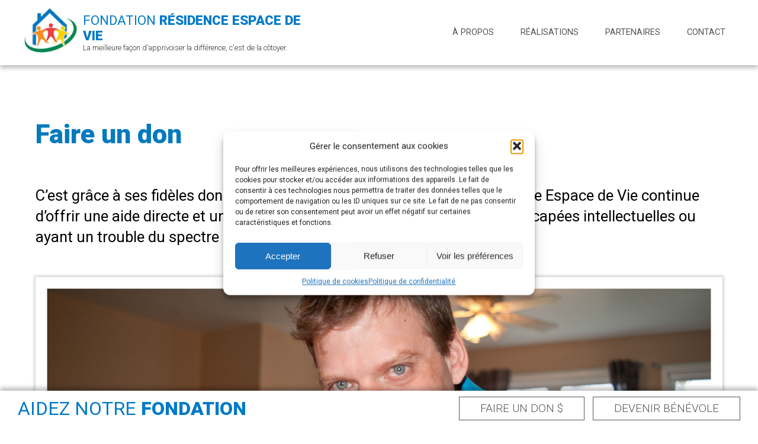

--- FILE ---
content_type: text/html; charset=UTF-8
request_url: https://www.fondationespacedevie.com/faire-un-don/
body_size: 11733
content:
<!DOCTYPE html>
<html lang="fr-FR">
<head>
<!-- Global site tag (gtag.js) - Google Analytics -->
<script type="text/plain" data-service="google-analytics" data-category="statistics" async data-cmplz-src="https://www.googletagmanager.com/gtag/js?id=UA-103406904-1"></script>
<script>
  window.dataLayer = window.dataLayer || [];
  function gtag(){dataLayer.push(arguments);}
  gtag('js', new Date());

  gtag('config', 'UA-103406904-1');
  gtag('config', 'G-W304F4Z2V7');
</script>

<meta charset="UTF-8" />

<!-- disable iPhone inital scale -->
<meta name="viewport" content="width=device-width, initial-scale=1.0, maximum-scale=5.0" />
<meta http-equiv="Content-Type" content="text/html; charset=UTF-8" />
<title>Fondation Résidence Espace de Vie | Faire un don</title>
<link href="https://fonts.googleapis.com/css?family=Roboto:300,400,900" rel="stylesheet">
<link rel="stylesheet" type="text/css" href="https://www.fondationespacedevie.com/wp-content/themes/blankslate-child/slick/slick.css"/>

<title>Faire un don | Fondation Résidence Espace de Vie</title>
<meta name='robots' content='max-image-preview:large' />
<link rel="alternate" hreflang="fr-fr" href="https://www.fondationespacedevie.com/faire-un-don/" />
<link rel="alternate" hreflang="x-default" href="https://www.fondationespacedevie.com/faire-un-don/" />
<link rel='dns-prefetch' href='//cdnjs.cloudflare.com' />
<link rel="alternate" type="application/rss+xml" title="Fondation Résidence Espace de Vie &raquo; Flux" href="https://www.fondationespacedevie.com/feed/" />
<link rel="alternate" type="application/rss+xml" title="Fondation Résidence Espace de Vie &raquo; Flux des commentaires" href="https://www.fondationespacedevie.com/comments/feed/" />
<link rel="alternate" title="oEmbed (JSON)" type="application/json+oembed" href="https://www.fondationespacedevie.com/wp-json/oembed/1.0/embed?url=https%3A%2F%2Fwww.fondationespacedevie.com%2Ffaire-un-don%2F" />
<link rel="alternate" title="oEmbed (XML)" type="text/xml+oembed" href="https://www.fondationespacedevie.com/wp-json/oembed/1.0/embed?url=https%3A%2F%2Fwww.fondationespacedevie.com%2Ffaire-un-don%2F&#038;format=xml" />
<style id='wp-img-auto-sizes-contain-inline-css'>
img:is([sizes=auto i],[sizes^="auto," i]){contain-intrinsic-size:3000px 1500px}
/*# sourceURL=wp-img-auto-sizes-contain-inline-css */
</style>
<style id='wp-emoji-styles-inline-css'>

	img.wp-smiley, img.emoji {
		display: inline !important;
		border: none !important;
		box-shadow: none !important;
		height: 1em !important;
		width: 1em !important;
		margin: 0 0.07em !important;
		vertical-align: -0.1em !important;
		background: none !important;
		padding: 0 !important;
	}
/*# sourceURL=wp-emoji-styles-inline-css */
</style>
<link rel='stylesheet' id='wp-block-library-css' href='https://www.fondationespacedevie.com/wp-includes/css/dist/block-library/style.min.css?ver=6.9' media='all' />
<style id='global-styles-inline-css'>
:root{--wp--preset--aspect-ratio--square: 1;--wp--preset--aspect-ratio--4-3: 4/3;--wp--preset--aspect-ratio--3-4: 3/4;--wp--preset--aspect-ratio--3-2: 3/2;--wp--preset--aspect-ratio--2-3: 2/3;--wp--preset--aspect-ratio--16-9: 16/9;--wp--preset--aspect-ratio--9-16: 9/16;--wp--preset--color--black: #000000;--wp--preset--color--cyan-bluish-gray: #abb8c3;--wp--preset--color--white: #ffffff;--wp--preset--color--pale-pink: #f78da7;--wp--preset--color--vivid-red: #cf2e2e;--wp--preset--color--luminous-vivid-orange: #ff6900;--wp--preset--color--luminous-vivid-amber: #fcb900;--wp--preset--color--light-green-cyan: #7bdcb5;--wp--preset--color--vivid-green-cyan: #00d084;--wp--preset--color--pale-cyan-blue: #8ed1fc;--wp--preset--color--vivid-cyan-blue: #0693e3;--wp--preset--color--vivid-purple: #9b51e0;--wp--preset--gradient--vivid-cyan-blue-to-vivid-purple: linear-gradient(135deg,rgb(6,147,227) 0%,rgb(155,81,224) 100%);--wp--preset--gradient--light-green-cyan-to-vivid-green-cyan: linear-gradient(135deg,rgb(122,220,180) 0%,rgb(0,208,130) 100%);--wp--preset--gradient--luminous-vivid-amber-to-luminous-vivid-orange: linear-gradient(135deg,rgb(252,185,0) 0%,rgb(255,105,0) 100%);--wp--preset--gradient--luminous-vivid-orange-to-vivid-red: linear-gradient(135deg,rgb(255,105,0) 0%,rgb(207,46,46) 100%);--wp--preset--gradient--very-light-gray-to-cyan-bluish-gray: linear-gradient(135deg,rgb(238,238,238) 0%,rgb(169,184,195) 100%);--wp--preset--gradient--cool-to-warm-spectrum: linear-gradient(135deg,rgb(74,234,220) 0%,rgb(151,120,209) 20%,rgb(207,42,186) 40%,rgb(238,44,130) 60%,rgb(251,105,98) 80%,rgb(254,248,76) 100%);--wp--preset--gradient--blush-light-purple: linear-gradient(135deg,rgb(255,206,236) 0%,rgb(152,150,240) 100%);--wp--preset--gradient--blush-bordeaux: linear-gradient(135deg,rgb(254,205,165) 0%,rgb(254,45,45) 50%,rgb(107,0,62) 100%);--wp--preset--gradient--luminous-dusk: linear-gradient(135deg,rgb(255,203,112) 0%,rgb(199,81,192) 50%,rgb(65,88,208) 100%);--wp--preset--gradient--pale-ocean: linear-gradient(135deg,rgb(255,245,203) 0%,rgb(182,227,212) 50%,rgb(51,167,181) 100%);--wp--preset--gradient--electric-grass: linear-gradient(135deg,rgb(202,248,128) 0%,rgb(113,206,126) 100%);--wp--preset--gradient--midnight: linear-gradient(135deg,rgb(2,3,129) 0%,rgb(40,116,252) 100%);--wp--preset--font-size--small: 13px;--wp--preset--font-size--medium: 20px;--wp--preset--font-size--large: 36px;--wp--preset--font-size--x-large: 42px;--wp--preset--spacing--20: 0.44rem;--wp--preset--spacing--30: 0.67rem;--wp--preset--spacing--40: 1rem;--wp--preset--spacing--50: 1.5rem;--wp--preset--spacing--60: 2.25rem;--wp--preset--spacing--70: 3.38rem;--wp--preset--spacing--80: 5.06rem;--wp--preset--shadow--natural: 6px 6px 9px rgba(0, 0, 0, 0.2);--wp--preset--shadow--deep: 12px 12px 50px rgba(0, 0, 0, 0.4);--wp--preset--shadow--sharp: 6px 6px 0px rgba(0, 0, 0, 0.2);--wp--preset--shadow--outlined: 6px 6px 0px -3px rgb(255, 255, 255), 6px 6px rgb(0, 0, 0);--wp--preset--shadow--crisp: 6px 6px 0px rgb(0, 0, 0);}:root :where(.is-layout-flow) > :first-child{margin-block-start: 0;}:root :where(.is-layout-flow) > :last-child{margin-block-end: 0;}:root :where(.is-layout-flow) > *{margin-block-start: 24px;margin-block-end: 0;}:root :where(.is-layout-constrained) > :first-child{margin-block-start: 0;}:root :where(.is-layout-constrained) > :last-child{margin-block-end: 0;}:root :where(.is-layout-constrained) > *{margin-block-start: 24px;margin-block-end: 0;}:root :where(.is-layout-flex){gap: 24px;}:root :where(.is-layout-grid){gap: 24px;}body .is-layout-flex{display: flex;}.is-layout-flex{flex-wrap: wrap;align-items: center;}.is-layout-flex > :is(*, div){margin: 0;}body .is-layout-grid{display: grid;}.is-layout-grid > :is(*, div){margin: 0;}.has-black-color{color: var(--wp--preset--color--black) !important;}.has-cyan-bluish-gray-color{color: var(--wp--preset--color--cyan-bluish-gray) !important;}.has-white-color{color: var(--wp--preset--color--white) !important;}.has-pale-pink-color{color: var(--wp--preset--color--pale-pink) !important;}.has-vivid-red-color{color: var(--wp--preset--color--vivid-red) !important;}.has-luminous-vivid-orange-color{color: var(--wp--preset--color--luminous-vivid-orange) !important;}.has-luminous-vivid-amber-color{color: var(--wp--preset--color--luminous-vivid-amber) !important;}.has-light-green-cyan-color{color: var(--wp--preset--color--light-green-cyan) !important;}.has-vivid-green-cyan-color{color: var(--wp--preset--color--vivid-green-cyan) !important;}.has-pale-cyan-blue-color{color: var(--wp--preset--color--pale-cyan-blue) !important;}.has-vivid-cyan-blue-color{color: var(--wp--preset--color--vivid-cyan-blue) !important;}.has-vivid-purple-color{color: var(--wp--preset--color--vivid-purple) !important;}.has-black-background-color{background-color: var(--wp--preset--color--black) !important;}.has-cyan-bluish-gray-background-color{background-color: var(--wp--preset--color--cyan-bluish-gray) !important;}.has-white-background-color{background-color: var(--wp--preset--color--white) !important;}.has-pale-pink-background-color{background-color: var(--wp--preset--color--pale-pink) !important;}.has-vivid-red-background-color{background-color: var(--wp--preset--color--vivid-red) !important;}.has-luminous-vivid-orange-background-color{background-color: var(--wp--preset--color--luminous-vivid-orange) !important;}.has-luminous-vivid-amber-background-color{background-color: var(--wp--preset--color--luminous-vivid-amber) !important;}.has-light-green-cyan-background-color{background-color: var(--wp--preset--color--light-green-cyan) !important;}.has-vivid-green-cyan-background-color{background-color: var(--wp--preset--color--vivid-green-cyan) !important;}.has-pale-cyan-blue-background-color{background-color: var(--wp--preset--color--pale-cyan-blue) !important;}.has-vivid-cyan-blue-background-color{background-color: var(--wp--preset--color--vivid-cyan-blue) !important;}.has-vivid-purple-background-color{background-color: var(--wp--preset--color--vivid-purple) !important;}.has-black-border-color{border-color: var(--wp--preset--color--black) !important;}.has-cyan-bluish-gray-border-color{border-color: var(--wp--preset--color--cyan-bluish-gray) !important;}.has-white-border-color{border-color: var(--wp--preset--color--white) !important;}.has-pale-pink-border-color{border-color: var(--wp--preset--color--pale-pink) !important;}.has-vivid-red-border-color{border-color: var(--wp--preset--color--vivid-red) !important;}.has-luminous-vivid-orange-border-color{border-color: var(--wp--preset--color--luminous-vivid-orange) !important;}.has-luminous-vivid-amber-border-color{border-color: var(--wp--preset--color--luminous-vivid-amber) !important;}.has-light-green-cyan-border-color{border-color: var(--wp--preset--color--light-green-cyan) !important;}.has-vivid-green-cyan-border-color{border-color: var(--wp--preset--color--vivid-green-cyan) !important;}.has-pale-cyan-blue-border-color{border-color: var(--wp--preset--color--pale-cyan-blue) !important;}.has-vivid-cyan-blue-border-color{border-color: var(--wp--preset--color--vivid-cyan-blue) !important;}.has-vivid-purple-border-color{border-color: var(--wp--preset--color--vivid-purple) !important;}.has-vivid-cyan-blue-to-vivid-purple-gradient-background{background: var(--wp--preset--gradient--vivid-cyan-blue-to-vivid-purple) !important;}.has-light-green-cyan-to-vivid-green-cyan-gradient-background{background: var(--wp--preset--gradient--light-green-cyan-to-vivid-green-cyan) !important;}.has-luminous-vivid-amber-to-luminous-vivid-orange-gradient-background{background: var(--wp--preset--gradient--luminous-vivid-amber-to-luminous-vivid-orange) !important;}.has-luminous-vivid-orange-to-vivid-red-gradient-background{background: var(--wp--preset--gradient--luminous-vivid-orange-to-vivid-red) !important;}.has-very-light-gray-to-cyan-bluish-gray-gradient-background{background: var(--wp--preset--gradient--very-light-gray-to-cyan-bluish-gray) !important;}.has-cool-to-warm-spectrum-gradient-background{background: var(--wp--preset--gradient--cool-to-warm-spectrum) !important;}.has-blush-light-purple-gradient-background{background: var(--wp--preset--gradient--blush-light-purple) !important;}.has-blush-bordeaux-gradient-background{background: var(--wp--preset--gradient--blush-bordeaux) !important;}.has-luminous-dusk-gradient-background{background: var(--wp--preset--gradient--luminous-dusk) !important;}.has-pale-ocean-gradient-background{background: var(--wp--preset--gradient--pale-ocean) !important;}.has-electric-grass-gradient-background{background: var(--wp--preset--gradient--electric-grass) !important;}.has-midnight-gradient-background{background: var(--wp--preset--gradient--midnight) !important;}.has-small-font-size{font-size: var(--wp--preset--font-size--small) !important;}.has-medium-font-size{font-size: var(--wp--preset--font-size--medium) !important;}.has-large-font-size{font-size: var(--wp--preset--font-size--large) !important;}.has-x-large-font-size{font-size: var(--wp--preset--font-size--x-large) !important;}
/*# sourceURL=global-styles-inline-css */
</style>

<style id='classic-theme-styles-inline-css'>
/*! This file is auto-generated */
.wp-block-button__link{color:#fff;background-color:#32373c;border-radius:9999px;box-shadow:none;text-decoration:none;padding:calc(.667em + 2px) calc(1.333em + 2px);font-size:1.125em}.wp-block-file__button{background:#32373c;color:#fff;text-decoration:none}
/*# sourceURL=/wp-includes/css/classic-themes.min.css */
</style>
<link rel='stylesheet' id='cmplz-general-css' href='https://www.fondationespacedevie.com/wp-content/plugins/complianz-gdpr/assets/css/cookieblocker.min.css?ver=1767620341' media='all' />
<link rel='stylesheet' id='child-style-css' href='https://www.fondationespacedevie.com/wp-content/themes/blankslate-child/style.css?ver=6.9' media='all' />
<link rel='stylesheet' id='fancycss-css' href='https://cdnjs.cloudflare.com/ajax/libs/fancybox/3.0.47/jquery.fancybox.min.css?ver=6.9' media='all' />
<link rel='stylesheet' id='blankslate-style-css' href='https://www.fondationespacedevie.com/wp-content/themes/blankslate-child/style.css?ver=6.9' media='all' />
<link rel="https://api.w.org/" href="https://www.fondationespacedevie.com/wp-json/" /><link rel="alternate" title="JSON" type="application/json" href="https://www.fondationespacedevie.com/wp-json/wp/v2/pages/73" /><link rel="EditURI" type="application/rsd+xml" title="RSD" href="https://www.fondationespacedevie.com/xmlrpc.php?rsd" />
<meta name="generator" content="WordPress 6.9" />
<link rel="canonical" href="https://www.fondationespacedevie.com/faire-un-don/" />
<link rel='shortlink' href='https://www.fondationespacedevie.com/?p=73' />
<meta name="generator" content="WPML ver:4.8.6 stt:1,4;" />
			<style>.cmplz-hidden {
					display: none !important;
				}</style></head>
<body data-cmplz=1 class="wp-singular page-template page-template-page-templates page-template-faire-un-don page-template-page-templatesfaire-un-don-php page page-id-73 wp-embed-responsive wp-theme-blankslate wp-child-theme-blankslate-child">
	
<script type="text/plain" data-service="google-analytics" data-category="statistics">
  (function(i,s,o,g,r,a,m){i['GoogleAnalyticsObject']=r;i[r]=i[r]||function(){
  (i[r].q=i[r].q||[]).push(arguments)},i[r].l=1*new Date();a=s.createElement(o),
  m=s.getElementsByTagName(o)[0];a.async=1;a.src=g;m.parentNode.insertBefore(a,m)
  })(window,document,'script','https://www.google-analytics.com/analytics.js','ga');

  ga('create', 'UA-103406904-1', 'auto');
  ga('send', 'pageview');
</script>

<div id="scrolltotop"></div>
<div id="topbar">
	<div class="wrap flex-table">
		<div class="left">
			<a href="https://www.fondationespacedevie.com/" class="flex-table">
				<div class="left">
					<img src="https://www.fondationespacedevie.com/wp-content/themes/blankslate-child/img/logo-rond.png" alt="Symbole Fondation Résidence Espace de Vie" />
				</div>
				<div class="right">
					<span>Fondation <b>Résidence Espace de Vie</b></span>
					<p>La meilleure façon d'apprivoiser la différence, c'est de la côtoyer.</p>
				</div>
			</a>
		</div>
		<div class="right">
			<ul id="menu-menu-principal" class="menu"><li id="menu-item-82" class="menu-item menu-item-type-custom menu-item-object-custom menu-item-has-children menu-item-82"><a href="#" itemprop="url">À propos</a>
<ul class="sub-menu">
	<li id="menu-item-44" class="menu-item menu-item-type-post_type menu-item-object-page menu-item-44"><a href="https://www.fondationespacedevie.com/a-propos/mission/" itemprop="url">Mission</a></li>
	<li id="menu-item-43" class="menu-item menu-item-type-post_type menu-item-object-page menu-item-43"><a href="https://www.fondationespacedevie.com/a-propos/historique/" itemprop="url">Historique</a></li>
	<li id="menu-item-41" class="menu-item menu-item-type-post_type menu-item-object-page menu-item-41"><a href="https://www.fondationespacedevie.com/a-propos/conseil-d-administration/" itemprop="url">C.A.</a></li>
	<li id="menu-item-40" class="menu-item menu-item-type-post_type menu-item-object-page menu-item-40"><a href="https://www.fondationespacedevie.com/a-propos/financement-collecte-de-fonds/" itemprop="url">Financement/collecte de fonds</a></li>
	<li id="menu-item-388" class="menu-item menu-item-type-post_type menu-item-object-page menu-item-388"><a href="https://www.fondationespacedevie.com/a-propos/financement-collecte-de-fonds/velo-a-notre-sante/" itemprop="url">Vélo à notre santé</a></li>
	<li id="menu-item-37" class="menu-item menu-item-type-post_type menu-item-object-page menu-item-37"><a href="https://www.fondationespacedevie.com/a-propos/faq/" itemprop="url">FAQ</a></li>
</ul>
</li>
<li id="menu-item-35" class="menu-item menu-item-type-post_type menu-item-object-page menu-item-35"><a href="https://www.fondationespacedevie.com/realisations/" itemprop="url">Réalisations</a></li>
<li id="menu-item-34" class="menu-item menu-item-type-post_type menu-item-object-page menu-item-34"><a href="https://www.fondationespacedevie.com/partenaires/" itemprop="url">Partenaires</a></li>
<li id="menu-item-33" class="menu-item menu-item-type-post_type menu-item-object-page menu-item-33"><a href="https://www.fondationespacedevie.com/contact/" itemprop="url">Contact</a></li>
</ul>			<a href="#scrolltotop" class="menu-icon">
				<svg version="1.1" id="Layer_1" xmlns="http://www.w3.org/2000/svg" xmlns:xlink="http://www.w3.org/1999/xlink" x="0px" y="0px"
					 width="20px" height="15px" viewBox="0 0 20 15" enable-background="new 0 0 20 15" xml:space="preserve">
				<rect y="0.295" width="20" height="2.854"/>
				<rect y="11.795" width="20" height="2.854"/>
				<rect y="6.045" width="20" height="2.854"/>
				</svg>
			</a>
			<!--<a href="#" class="lang-switcher">EN</a>-->
		</div>
	</div>
</div>
<div class="aide">
	<div class="wrap">
		<div class="table">
			<div class="left">
				Aidez notre <span>Fondation</span>
			</div>
			<div class="right">
															<a href="https://www.fondationespacedevie.com/donation-paypal/">Faire un don $</a>
											<a href="https://www.fondationespacedevie.com/devenir-benevole/">Devenir bénévole</a>
												</div>
		</div>
	</div>
</div>
<div id="mobilemenu">
	<ul id="menu-menu-mobile" class="menu"><li id="menu-item-60" class="menu-item menu-item-type-post_type menu-item-object-page menu-item-home menu-item-60"><a href="https://www.fondationespacedevie.com/" itemprop="url">Accueil</a></li>
<li id="menu-item-81" class="menu-item menu-item-type-custom menu-item-object-custom menu-item-has-children menu-item-81"><a itemprop="url">À propos</a>
<ul class="sub-menu">
	<li id="menu-item-72" class="menu-item menu-item-type-post_type menu-item-object-page menu-item-72"><a href="https://www.fondationespacedevie.com/a-propos/mission/" itemprop="url">Mission</a></li>
	<li id="menu-item-71" class="menu-item menu-item-type-post_type menu-item-object-page menu-item-71"><a href="https://www.fondationespacedevie.com/a-propos/historique/" itemprop="url">Historique</a></li>
	<li id="menu-item-69" class="menu-item menu-item-type-post_type menu-item-object-page menu-item-69"><a href="https://www.fondationespacedevie.com/a-propos/conseil-d-administration/" itemprop="url">C.A.</a></li>
	<li id="menu-item-68" class="menu-item menu-item-type-post_type menu-item-object-page menu-item-68"><a href="https://www.fondationespacedevie.com/a-propos/financement-collecte-de-fonds/" itemprop="url">Financement/collecte de fonds</a></li>
	<li id="menu-item-65" class="menu-item menu-item-type-post_type menu-item-object-page menu-item-65"><a href="https://www.fondationespacedevie.com/a-propos/faq/" itemprop="url">FAQ</a></li>
</ul>
</li>
<li id="menu-item-63" class="menu-item menu-item-type-post_type menu-item-object-page menu-item-63"><a href="https://www.fondationespacedevie.com/realisations/" itemprop="url">Réalisations</a></li>
<li id="menu-item-62" class="menu-item menu-item-type-post_type menu-item-object-page menu-item-62"><a href="https://www.fondationespacedevie.com/partenaires/" itemprop="url">Partenaires</a></li>
<li id="menu-item-61" class="menu-item menu-item-type-post_type menu-item-object-page menu-item-61"><a href="https://www.fondationespacedevie.com/contact/" itemprop="url">Contact</a></li>
</ul></div><script type="text/javascript">var currentPage = 'don';</script>

<div class="topmargin"></div>

<!-- POP-UPS DONATION -->


	
		<div class="popup" id="dondirect_popup">
			<div class="inner">
				<span class="close"></span>
				
				<h2>Un don direct en ligne</h2>
<p>Vous pouvez faire un don direct en ligne à la Fondation Résidence Espace de Vie en complétant le formulaire sécurisé sur la plateforme PayPal.</p>
<p>Lorsque vous complétez le formulaire en ligne, n&rsquo;oubliez pas de cocher la case indiquant « Communiquez mon adresse postale à Fondation Résidence Espace de Vie afin que je puisse recevoir des mises à jour de leur part. » De cette manière, nous aurons une façon de vous remercier.</p>
				
									<a href="https://www.fondationespacedevie.com/donation-paypal/" target="_blank" class="btn">Faire un don dès maintenant</a>
							</div>
		</div>

	
		<div class="popup" id="dontestamentaire_popup">
			<div class="inner">
				<span class="close"></span>
				
				<h2>Un don testamentaire</h2>
<p>Vous pouvez apporter votre soutien à la Fondation Résidence Espace de Vie même après votre décès.</p>
<p>Avant d&rsquo;investir des sommes considérables, assurez-vous d&rsquo;avoir suffisamment d&rsquo;argent pour pallier à vos besoins futurs et à ceux de vos proches.</p>
<p>Le don testamentaire est un moyen intéressant de faire une contribution significative tout en étant une occasion de profiter de certains allégements fiscaux pour vous-même ou pour votre succession.</p>
<p>Il existe plusieurs types de fonds communs de placement que vous pouvez léguer.</p>
<p>Les plus courants:</p>
<ul>
<li>une somme d&rsquo;argent</li>
<li>un pourcentage de la valeur nette de votre succession</li>
<li>un régime enregistré d&rsquo;épargne retraite (REER)</li>
<li>un fond enregistré de revenu de retraite (FERR)</li>
<li>des biens immobiliers (résidence, chalet, parcelle de terrain)</li>
<li>assurance-vie (voir don assurance-vie)</li>
<li>valeur inscrite en Bourse</li>
<li>tous les autres biens qui vous appartiennent.</li>
</ul>
<p>Prenez le temps de vous informer.<br />
Vous pouvez vous procurer des renseignements sur les dons testamentaires en communiquant avec un notaire, un comptable, un conseiller fiscal ou sur le site web de l&rsquo;Agence du revenu du Canada (ARC), <a href="http://www.cra-arc.gc.ca/">www.cra-arc.gc.ca</a>.</p>
<p>Afin de vous assurer que vos dernières volontés soient respectées, demandez conseil à votre notaire pour rédiger votre testament.</p>
<p>Merci au nom des résidents!</p>
				
							</div>
		</div>

	
		<div class="popup" id="donassurancevie_popup">
			<div class="inner">
				<span class="close"></span>
				
				<h2>Don planifié d&rsquo;une assurance vie</h2>
<p>Le don d&rsquo;une police d&rsquo;assurance vie est un moyen intéressant de faire un don significatif, tout en étant une occasion de profiter de certains allégements fiscaux.</p>
<p>Il existe plusieurs options:</p>
<p>1. Contracter une nouvelle police d’assurance vie et en faire don à la Fondation Résidence Espace de Vie. La Fondation serait ainsi propriétaire et bénéficiaire de la police.</p>
<p>2. Donner une police d’assurance vie existante à la Fondation Résidence Espace de Vie. La Fondation deviendrait ainsi propriétaire et bénéficiaire de la police.</p>
<p>3. Rester propriétaire de votre police d’assurance vie existante, mais nommer la Fondation Résidence Espace de Vie comme bénéficiaire de la police.</p>
<p>Avant de prendre une telle décision, veuillez consulter votre conseiller fiscal ou votre notaire afin de vous assurer de prendre les décisions qui conviennent à votre situation.</p>
<p>Merci de votre don!</p>
				
							</div>
		</div>

	
		<div class="popup" id="doninmemorial_popup">
			<div class="inner">
				<span class="close"></span>
				
				<h2>Faire un don <i>in memoriam</i></h2>
<p>La Fondation Résidence Espace de Vie a besoin de vous.</p>
<p>Qu’il s’agisse d’un souhait exprimé par les proches du défunt ou non, le don in memoriam est une façon différente de transmettre vos condoléances qui est généralement fort apprécié des familles. Faîtes un don à la Fondation Résidence Espace de Vie à la mémoire d’une personne décédée en complétant le formulaire à cet effet sur notre site. Vous pouvez le soumettre en ligne ou l’envoyer par la poste aux bureaux de la Fondation. Suivant la réception de votre formulaire, nous enverrons une lettre de condoléances à la famille éprouvée en votre nom, sans toutefois mentionner le montant de votre contribution. Un reçu pour fins d’impôt sera remis pour tout don de 20,00$ et plus.</p>
<p>Merci au nom des résidents.</p>
<h5>Informations sur la politique de confidentialité.</h5>
<p class="smalltext">Les dons en ligne sont sécurisés et sans danger pour vos informations personnelles.<br />
La Fondation tient à vous aviser qu&rsquo;elle ne fait aucune sollicitation téléphonique.</p>
				
									<a href="https://www.fondationespacedevie.com/donation-in-memorial/" target="_blank" class="btn">Accéder au formulaire</a>
							</div>
		</div>

	
		<div class="popup" id="donenargent_popup">
			<div class="inner">
				<span class="close"></span>
				
				<h2>Faire un don en argent</h2>
<p>Cliquez sur le bouton ci-dessous pour compléter notre formulaire de dons et suivez les instructions pour envoyer votre argent une fois le formulaire complété.</p>
				
									<a href="https://www.fondationespacedevie.com/donation-par-cheque-ou-argent-comptant/" target="_blank" class="btn">Accéder au formulaire</a>
							</div>
		</div>

	
		<div class="popup" id="doncheque_popup">
			<div class="inner">
				<span class="close"></span>
				
				<h2>Faire un don par chèque</h2>
<p>Cliquez sur le bouton ci-dessous pour compléter notre formulaire de dons et suivez les instructions pour envoyer votre chèque une fois le formulaire complété.</p>
				
									<a href="https://www.fondationespacedevie.com/donation-par-cheque-ou-argent-comptant/" target="_blank" class="btn">Accéder au formulaire</a>
							</div>
		</div>

	
		<div class="popup" id="donbenevolat_popup">
			<div class="inner">
				<span class="close"></span>
				
				<h2>Faire un don de bénévolat</h2>
<p>Offrez un peu de votre temps et de votre expertise. Nous avons besoin de personnes oeuvrant dans tous les domaines.</p>
				
									<a href="https://www.fondationespacedevie.com/devenir-benevole/" target="_blank" class="btn">En savoir plus</a>
							</div>
		</div>

	
<!-- POP-UPS DONATION (FIN DE SECTION) -->

<div class="page-contenu">
	
	<div class="wrap">
		
		<h1>Faire un don</h1>
		
		<p class="bigtext">C&rsquo;est grâce à ses fidèles donateurs comme vous que la Fondation Résidence Espace de Vie continue d’offrir une aide directe et une meilleure qualité de vie aux personnes handicapées intellectuelles ou ayant un trouble du spectre de l&rsquo;autisme.</p>
		
		<img src="https://www.fondationespacedevie.com/wp-content/uploads/2019/09/photo-faire-un-don.jpg" alt="Faire un don" class="shadow" />
		
		<p id="liste-dons" class="bigtext">Il existe de nombreuses façons de faire un don:</p>
		
		
			<ul class="bigtext checkmark">
		
					
				<li class="openpopup" id="dondirect">un don direct en ligne</li>
		
					
				<li class="openpopup" id="dontestamentaire">un don testamentaire</li>
		
					
				<li class="openpopup" id="donenargent">un don en argent</li>
		
					
				<li class="openpopup" id="doninmemorial">un don in memoriam</li>
		
					
				<li class="openpopup" id="doncheque">un don par chèque</li>
		
					
				<li class="openpopup" id="donbenevolat">un don de bénévolat</li>
		
					
				<li class="openpopup" id="donassurancevie">un don assurance-vie</li>
		
					
			</ul>
		
				
		<p class="bigtext">Au nom des usagers, des parents et du Conseil d&rsquo;Administration de la Fondation, nous vous transmettons nos remerciements les plus sincères pour votre précieuse contribution.</p>
<p class="bigtext">Merci de votre appui!</p>
<h3>Politique de confidentialité</h3>
<p>Les dons en ligne sur notre site sont sécurisés et sans danger pour vos informations personnelles.<br />
La Fondation tient à vous aviser qu&rsquo;elle ne fait aucune sollicitation téléphonique.</p>
		
	</div>
</div>
<div id="footer">
	<div class="wrap">
		<div class="row1">
			<div class="left">
				<h3><a href="https://www.fondationespacedevie.com/contact/">Comment nous joindre</a></h3>
				<p>(450) 569-2974 #74119<br />
                Pour nous rejoindre en cas d'urgence: (450) 712-2857<br />
                <a href="mailto:info@fondationespacedevie.com">info@fondationespacedevie.com</a></p>
			</div>
			<div class="right">
				<h3>Suivez-nous</h3>
				
				<a class="ms" href="https://www.facebook.com/fondationespacedevie/"><img src="https://www.fondationespacedevie.com/wp-content/themes/blankslate-child/img/icones/facebook.png" alt="Facebook" /></a>
							</div>
		</div>
		
		<div class="row2">
			<div class="left">
			
							
				<p>Fondation Résidence Espace de Vie - Tous droits réservés &copy; 2017 - 2026<br />
				No. d'organisme de bienfaisance (ARC): #89376 3664 RR0001</p>
			</div>
			<div class="right">
				<a href="https://www.commparlimage.ca" target="_blank">Agence Web Communication par l'image</a>
			</div>
		</div>
	</div>

			<div id="policy-subfooter">
			<div class="policy-link-container wrap">
									<a href="https://www.fondationespacedevie.com/politique-de-confidentialite/">Politique de confidentialité</a>
				
							</div>
		</div>
	</div>

<script src="https://ajax.googleapis.com/ajax/libs/jquery/1.12.2/jquery.min.js"></script>

<script type="text/javascript" src="https://www.fondationespacedevie.com/wp-content/themes/blankslate-child/slick/slick.min.js"></script>

<script type="text/javascript">
	$(document).ready(function(){
	  $('.eventslider').slick({
		centerMode: true,
		centerPadding: '60px',
  		slidesToShow: 3,
		autoplay: true,
		arrows:false,
		  responsive: [
			{
			  breakpoint: 1400,
			  settings: {
				slidesToShow: 2
			  }
			},
			{
			  breakpoint: 900,
			  settings: {
				slidesToShow: 1
			  }
			}
		  ]
	  });
	});
</script>

<script type="speculationrules">
{"prefetch":[{"source":"document","where":{"and":[{"href_matches":"/*"},{"not":{"href_matches":["/wp-*.php","/wp-admin/*","/wp-content/uploads/*","/wp-content/*","/wp-content/plugins/*","/wp-content/themes/blankslate-child/*","/wp-content/themes/blankslate/*","/*\\?(.+)"]}},{"not":{"selector_matches":"a[rel~=\"nofollow\"]"}},{"not":{"selector_matches":".no-prefetch, .no-prefetch a"}}]},"eagerness":"conservative"}]}
</script>

<!-- Consent Management powered by Complianz | GDPR/CCPA Cookie Consent https://wordpress.org/plugins/complianz-gdpr -->
<div id="cmplz-cookiebanner-container"><div class="cmplz-cookiebanner cmplz-hidden banner-1 bottom-right-view-preferences optin cmplz-center cmplz-categories-type-view-preferences" aria-modal="true" data-nosnippet="true" role="dialog" aria-live="polite" aria-labelledby="cmplz-header-1-optin" aria-describedby="cmplz-message-1-optin">
	<div class="cmplz-header">
		<div class="cmplz-logo"></div>
		<div class="cmplz-title" id="cmplz-header-1-optin">Gérer le consentement aux cookies</div>
		<div class="cmplz-close" tabindex="0" role="button" aria-label="Fermer la boîte de dialogue">
			<svg aria-hidden="true" focusable="false" data-prefix="fas" data-icon="times" class="svg-inline--fa fa-times fa-w-11" role="img" xmlns="http://www.w3.org/2000/svg" viewBox="0 0 352 512"><path fill="currentColor" d="M242.72 256l100.07-100.07c12.28-12.28 12.28-32.19 0-44.48l-22.24-22.24c-12.28-12.28-32.19-12.28-44.48 0L176 189.28 75.93 89.21c-12.28-12.28-32.19-12.28-44.48 0L9.21 111.45c-12.28 12.28-12.28 32.19 0 44.48L109.28 256 9.21 356.07c-12.28 12.28-12.28 32.19 0 44.48l22.24 22.24c12.28 12.28 32.2 12.28 44.48 0L176 322.72l100.07 100.07c12.28 12.28 32.2 12.28 44.48 0l22.24-22.24c12.28-12.28 12.28-32.19 0-44.48L242.72 256z"></path></svg>
		</div>
	</div>

	<div class="cmplz-divider cmplz-divider-header"></div>
	<div class="cmplz-body">
		<div class="cmplz-message" id="cmplz-message-1-optin">Pour offrir les meilleures expériences, nous utilisons des technologies telles que les cookies pour stocker et/ou accéder aux informations des appareils. Le fait de consentir à ces technologies nous permettra de traiter des données telles que le comportement de navigation ou les ID uniques sur ce site. Le fait de ne pas consentir ou de retirer son consentement peut avoir un effet négatif sur certaines caractéristiques et fonctions.</div>
		<!-- categories start -->
		<div class="cmplz-categories">
			<details class="cmplz-category cmplz-functional" >
				<summary>
						<span class="cmplz-category-header">
							<span class="cmplz-category-title">Fonctionnel</span>
							<span class='cmplz-always-active'>
								<span class="cmplz-banner-checkbox">
									<input type="checkbox"
										   id="cmplz-functional-optin"
										   data-category="cmplz_functional"
										   class="cmplz-consent-checkbox cmplz-functional"
										   size="40"
										   value="1"/>
									<label class="cmplz-label" for="cmplz-functional-optin"><span class="screen-reader-text">Fonctionnel</span></label>
								</span>
								Toujours activé							</span>
							<span class="cmplz-icon cmplz-open">
								<svg xmlns="http://www.w3.org/2000/svg" viewBox="0 0 448 512"  height="18" ><path d="M224 416c-8.188 0-16.38-3.125-22.62-9.375l-192-192c-12.5-12.5-12.5-32.75 0-45.25s32.75-12.5 45.25 0L224 338.8l169.4-169.4c12.5-12.5 32.75-12.5 45.25 0s12.5 32.75 0 45.25l-192 192C240.4 412.9 232.2 416 224 416z"/></svg>
							</span>
						</span>
				</summary>
				<div class="cmplz-description">
					<span class="cmplz-description-functional">Le stockage ou l’accès technique est strictement nécessaire dans la finalité d’intérêt légitime de permettre l’utilisation d’un service spécifique explicitement demandé par l’abonné ou l’internaute, ou dans le seul but d’effectuer la transmission d’une communication sur un réseau de communications électroniques.</span>
				</div>
			</details>

			<details class="cmplz-category cmplz-preferences" >
				<summary>
						<span class="cmplz-category-header">
							<span class="cmplz-category-title">Préférences</span>
							<span class="cmplz-banner-checkbox">
								<input type="checkbox"
									   id="cmplz-preferences-optin"
									   data-category="cmplz_preferences"
									   class="cmplz-consent-checkbox cmplz-preferences"
									   size="40"
									   value="1"/>
								<label class="cmplz-label" for="cmplz-preferences-optin"><span class="screen-reader-text">Préférences</span></label>
							</span>
							<span class="cmplz-icon cmplz-open">
								<svg xmlns="http://www.w3.org/2000/svg" viewBox="0 0 448 512"  height="18" ><path d="M224 416c-8.188 0-16.38-3.125-22.62-9.375l-192-192c-12.5-12.5-12.5-32.75 0-45.25s32.75-12.5 45.25 0L224 338.8l169.4-169.4c12.5-12.5 32.75-12.5 45.25 0s12.5 32.75 0 45.25l-192 192C240.4 412.9 232.2 416 224 416z"/></svg>
							</span>
						</span>
				</summary>
				<div class="cmplz-description">
					<span class="cmplz-description-preferences">L’accès ou le stockage technique est nécessaire dans la finalité d’intérêt légitime de stocker des préférences qui ne sont pas demandées par l’abonné ou l’internaute.</span>
				</div>
			</details>

			<details class="cmplz-category cmplz-statistics" >
				<summary>
						<span class="cmplz-category-header">
							<span class="cmplz-category-title">Statistiques</span>
							<span class="cmplz-banner-checkbox">
								<input type="checkbox"
									   id="cmplz-statistics-optin"
									   data-category="cmplz_statistics"
									   class="cmplz-consent-checkbox cmplz-statistics"
									   size="40"
									   value="1"/>
								<label class="cmplz-label" for="cmplz-statistics-optin"><span class="screen-reader-text">Statistiques</span></label>
							</span>
							<span class="cmplz-icon cmplz-open">
								<svg xmlns="http://www.w3.org/2000/svg" viewBox="0 0 448 512"  height="18" ><path d="M224 416c-8.188 0-16.38-3.125-22.62-9.375l-192-192c-12.5-12.5-12.5-32.75 0-45.25s32.75-12.5 45.25 0L224 338.8l169.4-169.4c12.5-12.5 32.75-12.5 45.25 0s12.5 32.75 0 45.25l-192 192C240.4 412.9 232.2 416 224 416z"/></svg>
							</span>
						</span>
				</summary>
				<div class="cmplz-description">
					<span class="cmplz-description-statistics">Le stockage ou l’accès technique qui est utilisé exclusivement à des fins statistiques.</span>
					<span class="cmplz-description-statistics-anonymous">Le stockage ou l’accès technique qui est utilisé exclusivement dans des finalités statistiques anonymes. En l’absence d’une assignation à comparaître, d’une conformité volontaire de la part de votre fournisseur d’accès à internet ou d’enregistrements supplémentaires provenant d’une tierce partie, les informations stockées ou extraites à cette seule fin ne peuvent généralement pas être utilisées pour vous identifier.</span>
				</div>
			</details>
			<details class="cmplz-category cmplz-marketing" >
				<summary>
						<span class="cmplz-category-header">
							<span class="cmplz-category-title">Marketing</span>
							<span class="cmplz-banner-checkbox">
								<input type="checkbox"
									   id="cmplz-marketing-optin"
									   data-category="cmplz_marketing"
									   class="cmplz-consent-checkbox cmplz-marketing"
									   size="40"
									   value="1"/>
								<label class="cmplz-label" for="cmplz-marketing-optin"><span class="screen-reader-text">Marketing</span></label>
							</span>
							<span class="cmplz-icon cmplz-open">
								<svg xmlns="http://www.w3.org/2000/svg" viewBox="0 0 448 512"  height="18" ><path d="M224 416c-8.188 0-16.38-3.125-22.62-9.375l-192-192c-12.5-12.5-12.5-32.75 0-45.25s32.75-12.5 45.25 0L224 338.8l169.4-169.4c12.5-12.5 32.75-12.5 45.25 0s12.5 32.75 0 45.25l-192 192C240.4 412.9 232.2 416 224 416z"/></svg>
							</span>
						</span>
				</summary>
				<div class="cmplz-description">
					<span class="cmplz-description-marketing">Le stockage ou l’accès technique est nécessaire pour créer des profils d’internautes afin d’envoyer des publicités, ou pour suivre l’internaute sur un site web ou sur plusieurs sites web ayant des finalités marketing similaires.</span>
				</div>
			</details>
		</div><!-- categories end -->
			</div>

	<div class="cmplz-links cmplz-information">
		<ul>
			<li><a class="cmplz-link cmplz-manage-options cookie-statement" href="#" data-relative_url="#cmplz-manage-consent-container">Gérer les options</a></li>
			<li><a class="cmplz-link cmplz-manage-third-parties cookie-statement" href="#" data-relative_url="#cmplz-cookies-overview">Gérer les services</a></li>
			<li><a class="cmplz-link cmplz-manage-vendors tcf cookie-statement" href="#" data-relative_url="#cmplz-tcf-wrapper">Gérer {vendor_count} fournisseurs</a></li>
			<li><a class="cmplz-link cmplz-external cmplz-read-more-purposes tcf" target="_blank" rel="noopener noreferrer nofollow" href="https://cookiedatabase.org/tcf/purposes/" aria-label="En savoir plus sur les finalités de TCF de la base de données de cookies">En savoir plus sur ces finalités</a></li>
		</ul>
			</div>

	<div class="cmplz-divider cmplz-footer"></div>

	<div class="cmplz-buttons">
		<button class="cmplz-btn cmplz-accept">Accepter</button>
		<button class="cmplz-btn cmplz-deny">Refuser</button>
		<button class="cmplz-btn cmplz-view-preferences">Voir les préférences</button>
		<button class="cmplz-btn cmplz-save-preferences">Enregistrer les préférences</button>
		<a class="cmplz-btn cmplz-manage-options tcf cookie-statement" href="#" data-relative_url="#cmplz-manage-consent-container">Voir les préférences</a>
			</div>

	
	<div class="cmplz-documents cmplz-links">
		<ul>
			<li><a class="cmplz-link cookie-statement" href="#" data-relative_url="">{title}</a></li>
			<li><a class="cmplz-link privacy-statement" href="#" data-relative_url="">{title}</a></li>
			<li><a class="cmplz-link impressum" href="#" data-relative_url="">{title}</a></li>
		</ul>
			</div>
</div>
</div>
					<div id="cmplz-manage-consent" data-nosnippet="true"><button class="cmplz-btn cmplz-hidden cmplz-manage-consent manage-consent-1">Gérer le consentement</button>

</div><script>
(function() {
const ua = navigator.userAgent.toLowerCase();
const html = document.documentElement;
if (/(iphone|ipod|ipad)/.test(ua)) {
html.classList.add('ios', 'mobile');
}
else if (/android/.test(ua)) {
html.classList.add('android', 'mobile');
}
else {
html.classList.add('desktop');
}
if (/chrome/.test(ua) && !/edg|brave/.test(ua)) {
html.classList.add('chrome');
}
else if (/safari/.test(ua) && !/chrome/.test(ua)) {
html.classList.add('safari');
}
else if (/edg/.test(ua)) {
html.classList.add('edge');
}
else if (/firefox/.test(ua)) {
html.classList.add('firefox');
}
else if (/brave/.test(ua)) {
html.classList.add('brave');
}
else if (/opr|opera/.test(ua)) {
html.classList.add('opera');
}
})();
</script>
<script src="https://www.fondationespacedevie.com/wp-includes/js/jquery/jquery.min.js?ver=3.7.1" id="jquery-core-js"></script>
<script src="https://www.fondationespacedevie.com/wp-includes/js/jquery/jquery-migrate.min.js?ver=3.4.1" id="jquery-migrate-js"></script>
<script src="https://www.fondationespacedevie.com/wp-content/themes/blankslate-child/js/fonctions.js?ver=6.9" id="script-js"></script>
<script src="https://cdnjs.cloudflare.com/ajax/libs/fancybox/3.0.47/jquery.fancybox.min.js?ver=6.9" id="fancybox-js"></script>
<script id="cmplz-cookiebanner-js-extra">
var complianz = {"prefix":"cmplz_","user_banner_id":"1","set_cookies":[],"block_ajax_content":"","banner_version":"12","version":"7.4.4.2","store_consent":"","do_not_track_enabled":"","consenttype":"optin","region":"ca","geoip":"","dismiss_timeout":"","disable_cookiebanner":"","soft_cookiewall":"","dismiss_on_scroll":"","cookie_expiry":"365","url":"https://www.fondationespacedevie.com/wp-json/complianz/v1/","locale":"lang=fr&locale=fr_FR","set_cookies_on_root":"","cookie_domain":"","current_policy_id":"26","cookie_path":"/","categories":{"statistics":"statistiques","marketing":"marketing"},"tcf_active":"","placeholdertext":"Cliquez pour accepter les cookies {category} et activer ce contenu","css_file":"https://www.fondationespacedevie.com/wp-content/uploads/complianz/css/banner-{banner_id}-{type}.css?v=12","page_links":{"ca":{"cookie-statement":{"title":"Politique de cookies","url":"https://www.fondationespacedevie.com/politique-de-cookies/"},"privacy-statement":{"title":"Politique de confidentialit\u00e9","url":"https://www.fondationespacedevie.com/politique-de-confidentialite/"}}},"tm_categories":"","forceEnableStats":"","preview":"","clean_cookies":"","aria_label":"Cliquez pour accepter les cookies {category} et activer ce contenu"};
//# sourceURL=cmplz-cookiebanner-js-extra
</script>
<script defer src="https://www.fondationespacedevie.com/wp-content/plugins/complianz-gdpr/cookiebanner/js/complianz.min.js?ver=1767620341" id="cmplz-cookiebanner-js"></script>
<script id="wp-emoji-settings" type="application/json">
{"baseUrl":"https://s.w.org/images/core/emoji/17.0.2/72x72/","ext":".png","svgUrl":"https://s.w.org/images/core/emoji/17.0.2/svg/","svgExt":".svg","source":{"concatemoji":"https://www.fondationespacedevie.com/wp-includes/js/wp-emoji-release.min.js?ver=6.9"}}
</script>
<script type="module">
/*! This file is auto-generated */
const a=JSON.parse(document.getElementById("wp-emoji-settings").textContent),o=(window._wpemojiSettings=a,"wpEmojiSettingsSupports"),s=["flag","emoji"];function i(e){try{var t={supportTests:e,timestamp:(new Date).valueOf()};sessionStorage.setItem(o,JSON.stringify(t))}catch(e){}}function c(e,t,n){e.clearRect(0,0,e.canvas.width,e.canvas.height),e.fillText(t,0,0);t=new Uint32Array(e.getImageData(0,0,e.canvas.width,e.canvas.height).data);e.clearRect(0,0,e.canvas.width,e.canvas.height),e.fillText(n,0,0);const a=new Uint32Array(e.getImageData(0,0,e.canvas.width,e.canvas.height).data);return t.every((e,t)=>e===a[t])}function p(e,t){e.clearRect(0,0,e.canvas.width,e.canvas.height),e.fillText(t,0,0);var n=e.getImageData(16,16,1,1);for(let e=0;e<n.data.length;e++)if(0!==n.data[e])return!1;return!0}function u(e,t,n,a){switch(t){case"flag":return n(e,"\ud83c\udff3\ufe0f\u200d\u26a7\ufe0f","\ud83c\udff3\ufe0f\u200b\u26a7\ufe0f")?!1:!n(e,"\ud83c\udde8\ud83c\uddf6","\ud83c\udde8\u200b\ud83c\uddf6")&&!n(e,"\ud83c\udff4\udb40\udc67\udb40\udc62\udb40\udc65\udb40\udc6e\udb40\udc67\udb40\udc7f","\ud83c\udff4\u200b\udb40\udc67\u200b\udb40\udc62\u200b\udb40\udc65\u200b\udb40\udc6e\u200b\udb40\udc67\u200b\udb40\udc7f");case"emoji":return!a(e,"\ud83e\u1fac8")}return!1}function f(e,t,n,a){let r;const o=(r="undefined"!=typeof WorkerGlobalScope&&self instanceof WorkerGlobalScope?new OffscreenCanvas(300,150):document.createElement("canvas")).getContext("2d",{willReadFrequently:!0}),s=(o.textBaseline="top",o.font="600 32px Arial",{});return e.forEach(e=>{s[e]=t(o,e,n,a)}),s}function r(e){var t=document.createElement("script");t.src=e,t.defer=!0,document.head.appendChild(t)}a.supports={everything:!0,everythingExceptFlag:!0},new Promise(t=>{let n=function(){try{var e=JSON.parse(sessionStorage.getItem(o));if("object"==typeof e&&"number"==typeof e.timestamp&&(new Date).valueOf()<e.timestamp+604800&&"object"==typeof e.supportTests)return e.supportTests}catch(e){}return null}();if(!n){if("undefined"!=typeof Worker&&"undefined"!=typeof OffscreenCanvas&&"undefined"!=typeof URL&&URL.createObjectURL&&"undefined"!=typeof Blob)try{var e="postMessage("+f.toString()+"("+[JSON.stringify(s),u.toString(),c.toString(),p.toString()].join(",")+"));",a=new Blob([e],{type:"text/javascript"});const r=new Worker(URL.createObjectURL(a),{name:"wpTestEmojiSupports"});return void(r.onmessage=e=>{i(n=e.data),r.terminate(),t(n)})}catch(e){}i(n=f(s,u,c,p))}t(n)}).then(e=>{for(const n in e)a.supports[n]=e[n],a.supports.everything=a.supports.everything&&a.supports[n],"flag"!==n&&(a.supports.everythingExceptFlag=a.supports.everythingExceptFlag&&a.supports[n]);var t;a.supports.everythingExceptFlag=a.supports.everythingExceptFlag&&!a.supports.flag,a.supports.everything||((t=a.source||{}).concatemoji?r(t.concatemoji):t.wpemoji&&t.twemoji&&(r(t.twemoji),r(t.wpemoji)))});
//# sourceURL=https://www.fondationespacedevie.com/wp-includes/js/wp-emoji-loader.min.js
</script>

</body>
</html>

--- FILE ---
content_type: text/css
request_url: https://www.fondationespacedevie.com/wp-content/themes/blankslate-child/style.css?ver=6.9
body_size: 7647
content:
/*
 Theme Name:   Fondation 2017
 Theme URI:    http://www.fondationespacedevie.com/
 Description:  Thème unique pour le site de Fondation Résidence Espace de Vie.
 Author:       Charles Bergeron
 Author URI:   http://www.commparlimage.ca
 Template:     blankslate
 Version:      1.0.0
 Text Domain:  fondationev
*/

/********************************************************************************************************************/

html{
	font-size: 12pt;
	font-family: 'Roboto', sans-serif;
	font-weight:400;
}

html, body, address, blockquote, div, dl, form, h1, h2, h3, h4, h5, h6, ol, p, pre, table, ul,
dd, dt, li, tbody, td, tfoot, th, thead, tr, del, ins, map, object,
a, abbr, acronym, b, bdo, big, br, cite, code, dfn, em, i, img, kbd, q, samp, small, span,
strong, sub, sup, tt, var, legend, fieldset {
	margin: 0;
	padding: 0;
	text-decoration: none; 
}

img, fieldset {
	border: 0;
}

/* set image max width to 100% */
img {
	max-width: 100%;
	height: auto;
	width: auto\9; /* ie8 */
}

/* set html5 elements to block */
article, aside, details, figcaption, figure, footer, header, hgroup, menu, nav, section { 
    display: block;
}

ul li {
	list-style-type: none;
}


#human{display:none !important;}


html, body {
	width: 100%;
	height: 100%;
}

/*  

	transition: all 0.4s ease-in;
    -ms-transition: all 0.4s ease-in;
    -moz-transition: all 0.4s ease-in;
    -webkit-transition: all 0.4s ease-in;
	
	
	transition: all 0.4s ease-out;
    -ms-transition: all 0.4s ease-out;
    -moz-transition: all 0.4s ease-out;
    -webkit-transition: all 0.4s ease-out;
	
	
	-webkit-background-size: cover;
	-moz-background-size: cover;
	-o-background-size: cover;
	background-size: cover;

*/

/********************************************************************************************************************/

#scrolltotop{position:absolute; height:1; opacity:0; top:0;}
.special-anchor{position:absolute; top:-130px; display:block; height:1px; width:1px; opacity:0;}
#autisme, #deficience, #handicaps{position:relative;}

.wrap{position:relative; margin:0 30px;}
.specialheight{min-height:760px;}

/* COVER CLASS::START */
.tall-img {
	height: auto;
	width: 100%;
	max-height: none;
	text-align: center;
	top: 50%;
	-webkit-transform: translateY(-50%);
	-ms-transform: translateY(-50%);
	transform: translateY(-50%);
}
.wide-img {
	width: auto;
	height: 100%;
	max-width: none;
	left: 50%;
	-webkit-transform: translateX(-50%);
	-ms-transform: translateX(-50%);
	transform: translateX(-50%);
}
.cover {
	position: relative;
	overflow: hidden;
}
.cover > img{
	position:absolute;
}

/********************************************************************************************************************/

#topbar{
	position:fixed; top:0; left:0; width:100%; height:110px; background:#fff; z-index:999;
	-webkit-box-shadow: 0 5px 7px 0 rgba(0,0,0,0.25); box-shadow: 0 5px 7px 0 rgba(0,0,0,0.25);
	
	transition: all 0.4s ease-in;
    -ms-transition: all 0.4s ease-in;
    -moz-transition: all 0.4s ease-in;
    -webkit-transition: all 0.4s ease-in;
}
#topbar > .flex-table{flex-direction:row;}

#topbar > .flex-table > .left{width:50%;}
#topbar > .flex-table > .left a{flex-direction:row; align-items:center;}
#topbar > .flex-table > .left a .left{
	text-align:left; margin-right:25px;
	transition: all 0.4s ease-in;
    -ms-transition: all 0.4s ease-in;
    -moz-transition: all 0.4s ease-in;
    -webkit-transition: all 0.4s ease-in;
}
#topbar > .flex-table > .left a .left img{
	transition: all 0.4s ease-in;
    -ms-transition: all 0.4s ease-in;
    -moz-transition: all 0.4s ease-in;
    -webkit-transition: all 0.4s ease-in;
}
#topbar > .flex-table > .left a .right{text-align:left;}
#topbar > .flex-table > .left a .right span{
	font-family:'Roboto', sans-serif; color:#017ac6; text-transform:uppercase; font-size:2em; display:block;
	
	transition: all 0.4s ease-in;
    -ms-transition: all 0.4s ease-in;
    -moz-transition: all 0.4s ease-in;
    -webkit-transition: all 0.4s ease-in;
}
#topbar > .flex-table > .left a .right span b{font-weight:900;}
#topbar > .flex-table > .left a .right p{
	font-weight:300; color:#333;
	transition: all 0.4s ease-in;
    -ms-transition: all 0.4s ease-in;
    -moz-transition: all 0.4s ease-in;
    -webkit-transition: all 0.4s ease-in;
}

#topbar > .flex-table > .right{width:50%; display:flex; flex-direction:row; justify-content:flex-end; align-items:center;}
#topbar > .flex-table > .right > ul{display:flex; list-style:none; flex-direction:row; justify-content:flex-end;}
#topbar > .flex-table > .right > ul > li{margin-right:15px; position:relative;}
#topbar > .flex-table > .right > ul > li > a{
	font-weight:400; color:#555; text-transform:uppercase; display:block; height:110px; line-height:110px; padding:0 20px;
	transition: all 0.4s ease-in;
    -ms-transition: all 0.4s ease-in;
    -moz-transition: all 0.4s ease-in;
    -webkit-transition: all 0.4s ease-in;
}
#topbar > .flex-table > .right > ul > li > a.sub{background:url(img/icones/down-arrow-menu.png) no-repeat 100% 50%;}
#topbar > .flex-table > .right > ul > li:hover > a{color:#fff; background:#017ac6; cursor:pointer;}

#topbar > .flex-table > .right > ul > li > ul{
	display:none;
	position:absolute; top:100%; left:0; padding:20px 20px 10px; background:#017ac6; width:230%;
	-webkit-box-shadow: 0 5px 7px 0 rgba(0,0,0,0.25); box-shadow: 0 5px 7px 0 rgba(0,0,0,0.25);
}
#topbar > .flex-table > .right > ul > li:hover > ul, #topbar > .flex-table > .right > ul > li.hover > ul{display:block;}
#topbar > .flex-table > .right > ul > li > ul > li{display:block;}
#topbar > .flex-table > .right > ul > li > ul > li > a{display:block; padding:10px; color:#fff; border:1px solid #fff; margin-bottom:10px;}
#topbar > .flex-table > .right > ul > li > ul > li > a:hover{background:#fff; color:#017ac6;}

#topbar > .flex-table > .right .lang-switcher{display:block; width:35px; height:35px; font-weight:300; text-transform:uppercase; color:#555; border:1px solid #017ac6; font-size:0.8em; -webkit-border-radius: 50%; border-radius: 50%; text-align:center; line-height:35px;}
#topbar > .flex-table > .right .lang-switcher:hover{background:#017ac6; color:#fff;}

#topbar > .flex-table > .right .menu-icon{display:none; width:35px; height:35px; border:1px solid #017ac6; font-size:0.8em; -webkit-border-radius: 50%; border-radius: 50%; text-align:center; line-height:40px; margin-right:10px;}
#topbar > .flex-table > .right .menu-icon:hover{background:#017ac6; cursor:pointer;}

#topbar > .flex-table > .right .menu-icon svg{fill:#666;}
#topbar > .flex-table > .right .menu-icon:hover svg{fill:#fff;}

/********************************************************************************************************************/

#topbar.scrolled{
	height:65px;
	transition: all 0.4s ease-out;
    -ms-transition: all 0.4s ease-out;
    -moz-transition: all 0.4s ease-out;
    -webkit-transition: all 0.4s ease-out;
}
#topbar.scrolled > .flex-table > .left a .left{
	max-height:65px; margin-right:5px;
	transition: all 0.4s ease-out;
    -ms-transition: all 0.4s ease-out;
    -moz-transition: all 0.4s ease-out;
    -webkit-transition: all 0.4s ease-out;
}
#topbar.scrolled > .flex-table > .left a .left img{
	width:65px; height:65px;
	transition: all 0.4s ease-out;
    -ms-transition: all 0.4s ease-out;
    -moz-transition: all 0.4s ease-out;
    -webkit-transition: all 0.4s ease-out;
}
#topbar.scrolled > .flex-table > .left a .right span{
	font-size:1.4em;
	transition: all 0.4s ease-out;
    -ms-transition: all 0.4s ease-out;
    -moz-transition: all 0.4s ease-out;
    -webkit-transition: all 0.4s ease-out;
}
#topbar.scrolled > .flex-table > .left a .right p{
	font-size:0.8em;
	transition: all 0.4s ease-out;
    -ms-transition: all 0.4s ease-out;
    -moz-transition: all 0.4s ease-out;
    -webkit-transition: all 0.4s ease-out;
}
#topbar.scrolled > .flex-table > .right > ul > li > a{
	height:65px; line-height:65px;
	transition: all 0.4s ease-out;
    -ms-transition: all 0.4s ease-out;
    -moz-transition: all 0.4s ease-out;
    -webkit-transition: all 0.4s ease-out;
}

/********************************************************************************************************************/
/* Mobile Menu */

#mobilemenu{position:absolute; padding:120px 0 10px; width:100%; background:#017ac6; display:none; z-index:99;}
#mobilemenu > ul > li > ul{background:#0095ed; padding:5px 0;}

#mobilemenu ul{display:block; list-style:none; margin:0;}
#mobilemenu li{display:block; margin:5px;}
#mobilemenu a{display:block; padding:0 10px; border:1px solid #fff; color:#fff; height:40px; line-height:40px;}
#mobilemenu a:hover{background:#fff; color:#017ac6;}

/********************************************************************************************************************/

.aide{
	position:fixed; bottom:0; left:0; width:100%; height:auto; background:#fff; z-index:999; padding:10px 0;
	-webkit-box-shadow: 0 -5px 7px 0 rgba(0,0,0,0.25); box-shadow: 0 -5px 7px 0 rgba(0,0,0,0.25);
}
.aide > div > .table{width:100%;}
.aide .left{
	width:50%; font-family:'Roboto', sans-serif; color:#017ac6; text-transform:uppercase; font-size:2em; display:table-cell;
	vertical-align:middle; text-align:left;
}
.aide .left span{font-weight:900;}
.aide .right{vertical-align:middle; width:50%; text-align:right; display:table-cell;}
.aide .right a{display:inline-block; padding:0 35px; height:38px; line-height:38px; border:1px solid #555; color:#555; text-transform:uppercase; font-weight:300; font-size:1.2em; margin-left:10px;}
.aide .right a:hover{background:#017ac6; border:1px solid #017ac6; color:#fff;}

/********************************************************************************************************************/

#top{position:relative; width:100%;}
#top .bkgd{position:absolute; top:0; left:0; width:100%;}
#top .specialheight{position:relative;}

#top .specialheight .cas{position:absolute; bottom:80px; right:0;}
#top .specialheight .cas a{color:#fff; font-weight:400; text-transform:uppercase; font-size:1.6em; display:block; padding:0 40px; height:80px; line-height:80px; margin-top:10px;}
#top .specialheight .cas a:nth-child(1){background:#f88e20;}
#top .specialheight .cas a:nth-child(2){background:#ee3e41;}
#top .specialheight .cas a:nth-child(3){background:#ffd101;}
#top .specialheight .cas a:hover{color:#047abd; background:#fff !important;}

.scrolldownarrow{
	position:absolute; bottom:80px; left:0; right:0; margin:0 auto;
	width:80px; height:81px; background:url(img/down-arrow.png) no-repeat center center;
	
	-webkit-background-size: cover;
	-moz-background-size: cover;
	-o-background-size: cover;
	background-size: cover;
	
	transition: all 0.4s ease-in;
    -ms-transition: all 0.4s ease-in;
    -moz-transition: all 0.4s ease-in;
    -webkit-transition: all 0.4s ease-in;
}
.scrolldownarrow:hover{
	opacity:0.5; cursor:pointer;
	transition: all 0.4s ease-out;
    -ms-transition: all 0.4s ease-out;
    -moz-transition: all 0.4s ease-out;
    -webkit-transition: all 0.4s ease-out;
}

/********************************************************************************************************************/

#facon-aider{
	position:relative; padding:40px 0;
	background: rgb(18,172,110); /* Old browsers */
	background: -moz-linear-gradient(top,  rgba(18,172,110,1) 0%, rgba(12,137,87,1) 100%); /* FF3.6-15 */
	background: -webkit-linear-gradient(top,  rgba(18,172,110,1) 0%,rgba(12,137,87,1) 100%); /* Chrome10-25,Safari5.1-6 */
	background: linear-gradient(to bottom,  rgba(18,172,110,1) 0%,rgba(12,137,87,1) 100%); /* W3C, IE10+, FF16+, Chrome26+, Opera12+, Safari7+ */
	filter: progid:DXImageTransform.Microsoft.gradient( startColorstr='#12ac6e', endColorstr='#0c8957',GradientType=0 ); /* IE6-9 */
}
#facon-aider h1{color:#fff; text-transform:uppercase; font-size:1.4em; font-weight:900; margin-bottom:35px;}
#facon-aider > .wrap > .flex-table{
	flex-direction:row; 
	-webkit-box-pack: justify;
	-webkit-justify-content: space-between;
	-ms-flex-pack: justify;
	justify-content:space-between;
}
#facon-aider .cell{align-self:flex-start; text-align:center; margin:0 1%; width:18%;}
#facon-aider .cell .inner-box{position:relative; margin-bottom:10px; overflow:hidden; width:100%; padding-bottom:100%;}
#facon-aider .cell img{position:absolute; top:0; left:0; width:100%; height:100%;}
#facon-aider .cell .hover-text{
	position:absolute; left:0; width:92%; height:100%; top:-100%; z-index:999;  background:rgba(255,255,255,0.75);  text-align:center; padding:0 5%; display:table;
	
	transition: all 0.4s ease-in;
    -ms-transition: all 0.4s ease-in;
    -moz-transition: all 0.4s ease-in;
    -webkit-transition: all 0.4s ease-in;
}

#facon-aider .cell .hover-text span{text-transform:uppercase; color:#222; display:table-cell; vertical-align:middle;}

#facon-aider .cell .inner-box:hover .hover-text{
	top:0;
	transition: all 0.4s ease-out;
    -ms-transition: all 0.4s ease-out;
    -moz-transition: all 0.4s ease-out;
    -webkit-transition: all 0.4s ease-out;
}
#facon-aider .cell h2{color:#fff; text-transform:uppercase; font-size:1em; font-weight:400;}

/********************************************************************************************************************/

#fenetre-dons{position:relative; width:100%;}
#fenetre-dons .content{position:absolute; z-index:100; top:44%; left:0; width:50%;}
#fenetre-dons .content .case-bleue{
	display:block; padding:60px 20px 60px 85px;
	background: rgb(0,149,237); /* Old browsers */
	background: -moz-linear-gradient(top,  rgba(0,149,237,1) 0%, rgba(3,120,189,1) 100%); /* FF3.6-15 */
	background: -webkit-linear-gradient(top,  rgba(0,149,237,1) 0%,rgba(3,120,189,1) 100%); /* Chrome10-25,Safari5.1-6 */
	background: linear-gradient(to bottom,  rgba(0,149,237,1) 0%,rgba(3,120,189,1) 100%); /* W3C, IE10+, FF16+, Chrome26+, Opera12+, Safari7+ */
	filter: progid:DXImageTransform.Microsoft.gradient( startColorstr='#0095ed', endColorstr='#0378bd',GradientType=0 ); /* IE6-9 */

}
#fenetre-dons .content .case-bleue h2{color:#fff; font-weight:400; text-transform:uppercase; font-size:2.6em; margin-bottom:15px;}
#fenetre-dons .content .case-bleue h2 span{font-weight:900;}
#fenetre-dons .content .case-bleue p{color:#fff; font-weight:400; text-transform:uppercase; font-size:1.4em; margin-bottom:15px;}
#fenetre-dons .content .case-bleue a{display:inline-block; margin:0 10px 0 0; height:30px; line-height:30px; padding:0 20px; font-weight:300; text-transform:uppercase; font-size:0.8em; border:1px solid #fff; color:#fff;}
#fenetre-dons .content .case-bleue a:hover{background:#fff; color:#017ac6;}
#fenetre-dons .content .case-verte{
	background:#018751; margin-top:10px; color:#fff; padding-left:85px; height:50px; line-height:50px; width:80%;
}
#fenetre-dons .bg-dons{position:absolute; top:0; left:0; width:100%;}

/********************************************************************************************************************/

#mission{
	position:relative; padding:80px 85px;
	background: rgb(238,61,65); /* Old browsers */
	background: -moz-linear-gradient(top,  rgba(238,61,65,1) 0%, rgba(224,32,36,1) 100%); /* FF3.6-15 */
	background: -webkit-linear-gradient(top,  rgba(238,61,65,1) 0%,rgba(224,32,36,1) 100%); /* Chrome10-25,Safari5.1-6 */
	background: linear-gradient(to bottom,  rgba(238,61,65,1) 0%,rgba(224,32,36,1) 100%); /* W3C, IE10+, FF16+, Chrome26+, Opera12+, Safari7+ */
	filter: progid:DXImageTransform.Microsoft.gradient( startColorstr='#ee3d41', endColorstr='#e02024',GradientType=0 ); /* IE6-9 */
}

#mission > .flex-table{flex-direction:row;}

#mission .left{order:1;  align-items:center; padding-right:50px;}
#mission .left h2{color:#fff; text-transform:uppercase; font-size:2.6em; font-weight:400; margin-bottom:25px;}
#mission .left h2 span{font-weight:900;}
#mission .left p{color:#fff; margin-bottom:25px; font-size:1.4em; font-weight:300;}
#mission .left p:last-child{margin-bottom:0 !important;}

#mission .right{order:2; align-items:center; width:40%;}
#mission .right ul{margin:0 0 20px 0;}
#mission .right ul li{list-style:square; font-weight:900; color:#fff; text-transform:uppercase; font-size:1.6em; line-height:2em;}

#mission .esp{
	display:inline-block; height:40px; line-height:40px; padding:0 15px; color:#fff; border:1px solid #fff; text-transform:uppercase; font-weight:300; font-size:1em;
	transition: all 0.4s ease-in;
    -ms-transition: all 0.4s ease-in;
    -moz-transition: all 0.4s ease-in;
    -webkit-transition: all 0.4s ease-in;
}
#mission .esp:hover{
	background:#fff; color:#f00;
	transition: all 0.4s ease-out;
    -ms-transition: all 0.4s ease-out;
    -moz-transition: all 0.4s ease-out;
    -webkit-transition: all 0.4s ease-out;
}

/********************************************************************************************************************/

#events{position:relative; padding:70px 0 80px;}
#events h2{display:block; text-align:center; font-size:2.6em; text-transform:uppercase; color:#017ac6; font-weight:400; margin-bottom:70px;}
#events h2 span{font-weight:900;}
#events .eventslider{position:relative; overflow:hidden;}
#events .event{width:630px; position:relative; margin-right:100px; display:inline-block;}
#events .event .img-container{width:630px; position:relative;}
#events .event .date{position:absolute; top:0; right:40px; padding:20px; background:#fff; color:#222; text-transform:uppercase; font-size:0.8em; z-index:10;}
#events .event .date span{display:block; font-weight:900; font-size:1.6em;}
/*#events .event img{position:relative;}*/
#events .event a{display:block; padding:0 30px; height:75px; line-height:75px; text-transform:uppercase; font-weight:300; background:url(img/icones/right-arrow.png) no-repeat 95% 50%; color:#222;}
#events .event a:hover{background-color:#eee;}

/********************************************************************************************************************/

#nouvelles{
	position:relative; padding:110px 0 130px;
	background: rgb(248,164,32); /* Old browsers */
	background: -moz-linear-gradient(top,  rgba(248,164,32,1) 0%, rgba(248,142,32,1) 100%); /* FF3.6-15 */
	background: -webkit-linear-gradient(top,  rgba(248,164,32,1) 0%,rgba(248,142,32,1) 100%); /* Chrome10-25,Safari5.1-6 */
	background: linear-gradient(to bottom,  rgba(248,164,32,1) 0%,rgba(248,142,32,1) 100%); /* W3C, IE10+, FF16+, Chrome26+, Opera12+, Safari7+ */
	filter: progid:DXImageTransform.Microsoft.gradient( startColorstr='#f8a420', endColorstr='#f88e20',GradientType=0 ); /* IE6-9 */
}
#nouvelles h2{display:block; text-align:center; font-size:2.6em; text-transform:uppercase; font-weight:400; color:#fff; margin-bottom:90px;}
#nouvelles h2 span{font-weight:900;}
#nouvelles > .flex-table{flex-direction:row; justify-content:space-around;}
#nouvelles .nouvelle{align-items:flex-start; width:430px; margin:0 50px; position:relative;}
#nouvelles .nouvelle img{margin-bottom:15px;}
#nouvelles .nouvelle h3{font-weight:400; font-size:1.2em; color:#fff; margin-bottom:25px;}
#nouvelles .nouvelle a{display:inline-block; padding:0 15px; height:40px; line-height:40px; color:#fff; border:1px solid #fff;}
#nouvelles .nouvelle a:hover{background:#fff; color:#222;}

/********************************************************************************************************************/

#map{position:relative; height:auto;}
/*#map{position:relative;}*/
#map .map-container{height:600px;}
#map .map-container iframe{width:100%; height:100%; border:0; pointer-events:none;}

/* Special Google Maps Fixes */
#map label{width:auto; display:inline;}
#map img{max-height:none; max-width:none;}

/********************************************************************************************************************/

#footer{
	position:relative; padding:70px 0 60px;
	background: rgb(0,149,237); /* Old browsers */
	background: -moz-linear-gradient(top,  rgba(0,149,237,1) 0%, rgba(3,120,189,1) 100%); /* FF3.6-15 */
	background: -webkit-linear-gradient(top,  rgba(0,149,237,1) 0%,rgba(3,120,189,1) 100%); /* Chrome10-25,Safari5.1-6 */
	background: linear-gradient(to bottom,  rgba(0,149,237,1) 0%,rgba(3,120,189,1) 100%); /* W3C, IE10+, FF16+, Chrome26+, Opera12+, Safari7+ */
	filter: progid:DXImageTransform.Microsoft.gradient( startColorstr='#0095ed', endColorstr='#0378bd',GradientType=0 ); /* IE6-9 */
}

#footer h3{text-transform:uppercase; color:#fff; font-weight:400; font-size:1.6em; margin-bottom:30px;}
#footer h3 a{color:#fff;}

#footer .row1{display:flex; flex-direction:row; justify-content:space-between;}
#footer .row1 .left{align-items:flex-start; width:500px;}
#footer .row1 .left p{color:#fff; font-weight:300; margin-bottom:50px; line-height:1.4em;}
#footer .row1 .left p a{color:#fff;}
#footer .row1 .left p a:hover{color:#222;}
#footer .row1 .right{align-items:flex-start; text-align:right;}
#footer .row1 .right .ms{display:inline-block; vertical-align:top; margin-left:20px;}
#footer .row1 .right .ms:hover{opacity:0.8;}
.partners img{display:inline-block; vertical-align:top; width:25%;}
.partners img:nth-child(2){margin-right:60px;}
#footer .row2{display:flex; flex-direction:row; justify-content:space-between;}
#footer .row2 .left{align-items:flex-start; width:500px;}
#footer .row2 .left p{color:#fff; font-weight:300; font-size:0.8em;}
#footer .row2 .right{align-items:flex-start;}
#footer .row2 .right a{color:#fff; font-weight:300; font-size:0.8em;}
#footer .row2 .right a:hover{color:#222;}

/********************************************************************************************************************/
/********************************************************************************************************************/

.topmargin{margin-top:110px;}
.page-top-bg{position:relative; margin-top:110px; width:100%; height:800px;}

/********************************************************************************************************************/

.page-contenu{position:relative; padding:90px 0;}
.nobotpad{padding-bottom:0 !important;}
.page-contenu .wrap{margin:0 60px;}

.page-contenu h1{font-weight:900; color:#047abd; font-size:2.8em; margin-bottom:60px;}
.page-contenu h2{font-weight:900; color:#047abd; font-size:2.4em; margin-bottom:60px;}
.page-contenu h3{font-weight:900; color:#047abd; font-size:2em; margin-bottom:60px;}
.page-contenu h4{font-weight:900; color:#047abd; font-size:1.8em; margin-bottom:50px;}
.page-contenu h5{font-weight:900; color:#047abd; font-size:1.4em; margin-bottom:50px;}
.page-contenu h6{font-weight:900; color:#047abd; font-size:1.1em; margin-bottom:40px;}

.page-contenu p{font-weight:400; color:#000; margin-bottom:50px; line-height:1.2em; font-size:1.2em;}
.page-contenu p.bigtext{line-height:1.4em; font-size:1.6em;}
.page-contenu p.smalltext{line-height:1em; font-size:0.8em; margin-bottom:15px;}

.page-contenu p a{color:#047abd;}
.page-contenu p b, .page-contenu p strong{font-weight:900;}

.page-contenu img{margin-bottom:50px; position:relative;}
.page-contenu img.shadow{-webkit-box-shadow: 0 0 5px 2px rgba(0,0,0,0.2); box-shadow: 0 0 5px 2px rgba(0,0,0,0.2);}

.page-contenu ul, .page-contenu ol{margin:0 0 50px 17px;}
.page-contenu li{font-weight:400; color:#000; line-height:1.2em; font-size:1.2em; list-style:disc; margin-bottom:10px; color:#000;}
.page-contenu li a{color:#000;}
.page-contenu li a:hover{color:#047abd;}

.page-contenu ul.checkmark{
	-webkit-column-count: 2; /* Chrome, Safari, Opera */
    -moz-column-count: 2; /* Firefox */
    column-count: 2;
	-webkit-column-gap: 80px; /* Chrome, Safari, Opera */
    -moz-column-gap: 80px; /* Firefox */
    column-gap: 80px;
	margin:0 0 50px 0;
}
.page-contenu ul.bigtext li{font-size:1.6em;}
.page-contenu ul.checkmark li{list-style:none; background:url(img/icones/checkmark.png) no-repeat center left; padding-left:70px; line-height:50px; margin-bottom:20px;}
.page-contenu ul.checkmark li:hover{cursor:pointer;}
.page-contenu ul.checkmark li a:hover{cursor:pointer;}

/********************************************************************************************************************/

.mission-merci{position:relative; width:100%; height:850px;}
.mission-merci .redbox{
	position:absolute; top:200px; left:0; padding:50px 60px; width:33%;
	background: rgb(224,32,36); /* Old browsers */
	background: -moz-linear-gradient(top,  rgba(224,32,36,1) 0%, rgba(238,61,65,1) 100%); /* FF3.6-15 */
	background: -webkit-linear-gradient(top,  rgba(224,32,36,1) 0%,rgba(238,61,65,1) 100%); /* Chrome10-25,Safari5.1-6 */
	background: linear-gradient(to bottom,  rgba(224,32,36,1) 0%,rgba(238,61,65,1) 100%); /* W3C, IE10+, FF16+, Chrome26+, Opera12+, Safari7+ */
	filter: progid:DXImageTransform.Microsoft.gradient( startColorstr='#e02024', endColorstr='#ee3d41',GradientType=0 ); /* IE6-9 */
}
.mission-merci .redbox h2{font-weight:900; color:#fff; font-size:3em; margin-bottom:15px;}
.mission-merci .redbox p{font-weight:900; color:#fff; font-size:2.4em;}

/********************************************************************************************************************/

.horizontal-line{position:relative; height:1px; background:#d2d2d2; margin-bottom:60px;}

.tableau-historique{position:relative; width:100%; flex-wrap:wrap; flex-direction:row;}
.tableau-historique .date{width:25%; padding-right:60px; border-right:1px solid #d2d2d2; color:#047abd; text-transform:uppercase; font-size:1.6em; text-align:right; vertical-align:top;}
.tableau-historique .texte{width:60%; padding-left:60px; color:#000; font-size:1.2em; line-height:1.2em; vertical-align:top; margin-bottom:110px;}
.tableau-historique .texte ul{display:block; margin:30px 0 30px 17px;}
.tableau-historique .texte ul li{font-size:1em !important; line-height:inherit !important;}

/********************************************************************************************************************/

.ca-line1, .ca-line2{position:relative; display:flex; flex-flow:row wrap; width:100%;}
.ca-line1 .membre-photo{width:33%; flex:1;}
.ca-line2 .membre-photo{width:31%; margin:0 1% 20px;}

.ca-line1 .membre-photo img, .ca-line2 .membre-photo img{margin-bottom:0 !important;}

.ca-line1 .membre-photo .membre-desc{background:#047abd; align-self:start; padding:20px 20px; min-height:180px; margin-top:-5px;}
.ca-line2 .membre-photo .membre-desc{background:#ed3f3f; align-self:start; padding:20px 20px; min-height:180px; margin-top:-5px;}

.ca-line1 h2, .ca-line2 h2{color:#fff; font-weight:900; font-size:1.6em; margin-bottom:10px;}
.ca-line1 p, .ca-line2 p{color:#fff; font-weight:300; font-size:1.2em;}

/********************************************************************************************************************/

.tab-bene{position:relative; width:100%; display:table; margin-bottom:40px;}
.tab-bene .left{display:table-cell; width:450px; vertical-align:top;}
.tab-bene .left img{position:relative;}
.tab-bene .right{display:table-cell; vertical-align:middle; padding-left:50px;}
.tab-bene .right h2{margin-bottom:20px;}
.tab-bene .right p{font-size:1.4em;}
.tab-bene .right ul{margin-left:17px;}
.tab-bene .right ul li{font-size:1.2em;}

/********************************************************************************************************************/

.real{position:relative;}
.real div{position:relative; padding:60px 90px;}
.real div p{margin-bottom:0;}
.real div:nth-child(odd){background:#f4f4f4;}

/********************************************************************************************************************/

.side-menu-layout{position:relative; display:flex; flex-direction:row;}
.side-menu-layout .main{order:1;}
.side-menu-layout .main div{margin-bottom:100px; position:relative;}
.side-menu-layout .side{position:relative; order:2; min-width:330px; margin-left:50px;}
.side-menu-layout .side ul{position:relative; top:0; left:0; display:block; list-style:none;}
.side-menu-layout .side ul li{display:block;}
.side-menu-layout .side ul li a{color:#047abd; margin-bottom:20px; font-weight:400; display:block; padding:10px; border:1px solid #047abd; margin-bottom:10px;}
.side-menu-layout .side ul li a:hover{color:#000;}

.side-menu-layout .side a.bigbtn{color:#fff; padding:20px; border:1px solid #047abd; background:#047abd; margin-bottom:10px; font-size:1.6em; text-align:center; width:90%;}
.side-menu-layout .side a.bigbtn:hover{color:#047abd; background:#fff;}

/********************************************************************************************************************/

.form-container{position:relative; padding:90px 75px; text-align:center;}

.form-container .message_form{position:relative; text-align:center; padding:20px; color:#fff; background:#ed3f3f; margin-bottom:40px;}

.form-container input[type="text"]{display:block; padding:0 30px; height:50px; line-height:50px; font-weight:300; font-size:1.4em; margin-bottom:20px; border:1px solid #000; width:88.4%;}
.form-container textarea{display:block; padding:20px 30px; min-height:150px; line-height:1.2em; font-weight:300; font-size:1.4em; margin-bottom:20px; border:1px solid #000; width:88.4%;}
.form-container input[type="submit"]{display:block; padding:0 30px; height:50px; line-height:50px; font-weight:400; font-size:1.4em; border:1px solid #047abd; background:#047abd; color:#fff; width:100%;}
.form-container input[type="submit"]:hover{cursor:pointer; background:#fff; color:#047abd;}

/********************************************************************************************************************/

.dividedintwo{display:flex; flex-wrap:wrap; position:relative; width:100%;}
.dividedintwo .col50{display:inline-block; width:48%; margin:0 1% 30px;}
.dividedintwo img{margin-bottom:30px;}

/********************************************************************************************************************/

.archive-layout{position:relative; display:flex; flex-direction:row;}
.archive-layout .main{order:1; width:70%; padding:0 50px 0 0;}
.archive-layout .side{order:2; width:30%;}

.archive-layout .side li{font-size:1em;}
.archive-layout .side h3{font-size:2em;}
.archive-layout a{color:#000;}
.archive-layout a:hover{color:#047abd;}
.xoxo > li{list-style:none;}

.archive-layout h3{margin-bottom:30px;}

.article{padding-bottom:40px; margin-bottom:40px; border-bottom:1px solid #047abd;}
.coverpic{position:relative; width:100%; margin-bottom:30px;}

/********************************************************************************************************************/

.faq-sep{position:relative; margin-bottom:30px; padding-bottom:30px; border-bottom:1px solid #047abd;}

/********************************************************************************************************************/

.popup{position:fixed; top:0; left:0; width:100%; height:100%; background:rgba(0,0,0,0.8); z-index:9999; display:none; overflow:scroll;}
.popup .inner{position:absolute; left:0; right:0; width:60%; margin:200px auto 0; background:#fff; padding:60px;}
.popup h2{font-weight:900; color:#047abd; font-size:2em; margin-bottom:30px;}
.popup p{font-weight:300; color:#000; margin-bottom:30px;}
.popup p.smalltext{font-size:0.8em;}
.popup p.bigtext{font-size:1.4em;}
.popup ul{margin:0 0 30px 17px;}
.popup ul li{font-weight:300; color:#000; line-height:1.4em; list-style:disc;}

.popup a{color:#047abd;}
.popup a:hover{color:#333;}

.popup a.btn{display:inline-block; padding:10px 20px; border:1px solid #047abd; color:#047abd;}
.popup a.btn:hover{background:#047abd; color:#fff;}

.popup .inner .close{position:absolute; display:block; top:10px; right:10px; z-index:9; width:25px; height:25px; background:url(img/close.png) no-repeat; border:0; padding:0;}
.popup .inner .close:hover{cursor:pointer; opacity:0.5;}

/********************************************************************************************************************/

.form-donation-container{position:relative; padding:0; width:800px;}
.form-donation-container h3{margin:50px 0 20px !important;}
.form-donation-container h5{margin:50px 0 20px !important; font-size:1em !important;}
.form-donation-container .err-msg{position:relative; text-align:left; padding:20px; color:#fff; background:#ed3f3f; margin-bottom:40px;}

.form-donation-container input[type="text"]{display:block; padding:0 30px; height:50px; line-height:50px; font-weight:300; font-size:1.4em; margin-bottom:20px; border:1px solid #000; width:88.4%; margin-right:2%;}
.form-donation-container input[type="submit"]{display:block; padding:0 30px; height:50px; line-height:50px; font-weight:400; font-size:1.4em; border:1px solid #047abd; background:#047abd; color:#fff; width:50%;}
.form-donation-container input[type="submit"]:hover{cursor:pointer; background:#fff; color:#047abd;}

.form-column-container{flex-direction:row; flex-wrap:wrap; justify-content:flex-start;}
.form-column-container input{flex-basis:39.3%;}

.form-donation-container select{display:block; padding:0 30px; height:50px; line-height:50px; font-weight:400; font-size:1.4em; border:1px solid #000; width:200px; margin-bottom:20px;}

/********************************************************************************************************************/

.boxbtn{
	display:inline-block; padding:0 20px; height:50px; line-height:50px; border:1px solid #437dbe;
	transition: all 0.4s in-out;
    -ms-transition: all 0.4s in-out;
    -moz-transition: all 0.4s in-out;
    -webkit-transition: all 0.4s in-out;
}
.boxbtn:hover{
	background:#437dbe; color:#fff;
	transition: all 0.4s ease-out;
    -ms-transition: all 0.4s ease-out;
    -moz-transition: all 0.4s ease-out;
    -webkit-transition: all 0.4s ease-out;
}

/********************************************************************************************************************/

.top-spacer{position:relative; width:100%; height:75px;}

.album{display:flex; flex-wrap:wrap; justify-content:flex-start;}
.album li{position:relative; margin:0 1% -21px 0; list-style:none !important;}
.album li a{}
.album li a img{}
.album li a:hover{cursor:pointer;}

/********************************************************************************************************************/

/* TEMPORARY DISABLING OF SECTIONS */

#events, #nouvelles, .disabled{display:none !important;}

/********************************************************************************************************************/

.spacer{display:block; border-bottom:2px solid #000; padding-bottom:40px; margin-bottom:40px;}

/********************************************************************************************************************/

#policy-subfooter{background-color: rgba(27, 92, 130, 1); padding: 17px 0 15px; margin-top: 30px;}
#policy-subfooter .policy-link-container{display: flex; justify-content: center; gap: 10px 25px; flex-wrap: wrap; width: 85%; margin: auto;}
#policy-subfooter .policy-link-container a{color: #fff; font-size: 0.9em; font-weight: 300; transition: all 0.2s;}
#policy-subfooter .policy-link-container a:after{display: block; content: ''; width: 100%; height: 1px; border-bottom: 1px solid transparent; transition: all 0.2s;}
#policy-subfooter .policy-link-container a:hover{opacity: 0.8;}
#policy-subfooter .policy-link-container a:hover:after{border-bottom: 1px solid #fff; opacity: 0.8;}

/********************************************************************************************************************/

/********************************************************************************************************************/

/********************************************************************************************************************/

/********************************************************************************************************************/

/********************************************************************************************************************/

/********************************************************************************************************************/

/* COVER CLASS::START */
.tall-img {
	height: auto;
	width: 100%;
	max-height: none;
	text-align: center;
	top: 50%;
	-webkit-transform: translateY(-50%);
	-ms-transform: translateY(-50%);
	transform: translateY(-50%);
}
.wide-img {
	width: auto;
	height: 100%;
	max-width: none;
	left: 50%;
	-webkit-transform: translateX(-50%);
	-ms-transform: translateX(-50%);
	transform: translateX(-50%);
}
.cover {
	position: relative;
	overflow: hidden;
}
.cover > img{
	position:absolute;
}

/********************************************************************************************************************/

::-webkit-input-placeholder { /* Chrome/Opera/Safari */
  color: #333;
}
::-moz-placeholder { /* Firefox 19+ */
  color: #333;
}
:-ms-input-placeholder { /* IE 10+ */
  color: #333;
}
:-moz-placeholder { /* Firefox 18- */
  color: #333;
}

/********************************************************************************************************************/

.ulmargin{margin-left:17px;}
.center{text-align:center;}
.valignmid{align-self:center;}
.clear{clear:both;}
.table{display:table;}
.flex-table{display:flex;}
.specialred{color:#a82f1e !important;}
.specialtitle{height:100px !important;}

/* CSS MEDIA QUERIES - WIDTH */

@media screen and (min-width: 1800px) and (max-width: 2500px) {
	#fenetre-dons .content{width:40%;}
	#nouvelles .nouvelle{width:630px;}
	#nouvelles .nouvelle img{width:100%;}
}

@media screen and (max-width: 1700px) {
	/*.partners img{width:47%;}
	.partners img:nth-child(2){margin-right:2%;}*/
}

@media screen and (max-width: 1610px) {
	#topbar > .flex-table{justify-content:space-between;}
	#topbar > .flex-table > .left{align-self:center; width:42%;}
	#topbar > .flex-table > .left a .left{margin-right:5px;}
	/*#topbar > .flex-table > .left a .left img{width:70px; height:auto;}*/
	#topbar > .flex-table > .left a .right span{font-size:1.4em;}
	#topbar > .flex-table > .left a .right p{font-size:0.8em;}
	#topbar > .flex-table > .right > ul > li{margin-right:5px;}
	#topbar > .flex-table > .right > ul > li > a{font-size:0.9em;}
	#top .specialheight .cas a{font-size:1.2em; height:70px; line-height:70px;}
	#facon-aider h1{display:block; text-align:center;}
	#facon-aider .cell .hover-text span{text-transform:none;}
	#fenetre-dons .content .case-verte{height:auto; line-height:normal; padding:20px 20px 20px 85px;}
	#mission > .flex-table{justify-content:space-between;}
	#mission .left p{font-size:1.2em;}
	#mission .right{width:70%;}
	#mission .right ul li{font-size:1.4em; line-height:2.6em;}
}

@media screen and (max-width: 1250px) {
	.wrap{margin:0 10px;}
	#topbar > .flex-table > .left{width:46%;}
	#topbar > .flex-table > .left a .right span, #topbar.scrolled > .flex-table > .left a .right span{font-size:1.2em;}
	#topbar > .flex-table > .right > ul > li > a{font-size:0.8em; padding:0 15px;}
	#topbar > .flex-table > .right > ul > li > a.sub{background-image:none;}
	.aide .left {font-size:1.4em; width:auto;}
	.aide .right{width:auto;}
	#facon-aider .cell .hover-text span{font-size:0.9em;}
	#fenetre-dons, #fenetre-dons .bg-dons{height:600px !important; min-height:600px !important;}
	#fenetre-dons .content .case-bleue{padding:50px 25px;}
	#fenetre-dons .content .case-bleue h2{font-size:2em;}
	#fenetre-dons .content .case-bleue p{font-size:1em;}
	#fenetre-dons .content .case-verte{padding:20px 25px;}
	#mission{padding:60px 25px;}
	#mission .left p{font-size:1em;}
	#mission .right ul li{font-size:1.2em;}
	#events h2, #nouvelles h2{font-size:2em;}
	#nouvelles h2{margin-bottom:50px;}
	#nouvelles{padding:60px 0 70px;}
	#nouvelles .nouvelle{margin:0 20px;}
	#nouvelles .nouvelle h3{font-size:1em;}
	#map .map-container{height:400px;}
	#footer h3{font-size:1.2em;}
	#footer .row1 .left{width:600px;}
	
	.page-top-bg{height:470px;}
	.page-contenu h1{font-size:2.4em; margin-bottom:40px;}
	.page-contenu h2{font-size:2em; margin-bottom:40px;}
	.page-contenu h3{font-size:1.8em; margin-bottom:40px;}
	.page-contenu h4{font-size:1.4em; margin-bottom:30px;}
	.page-contenu h5{font-size:1.1em; margin-bottom:30px;}
	.page-contenu h6{font-size:1em; margin-bottom:20px;}
	.page-contenu p{font-size:1em; margin-bottom:30px;}
	.page-contenu ul li{font-size:1em;}
	
	.mission-merci{height:650px;}
	.mission-merci .redbox{padding:30px;}
	.mission-merci .redbox h2{font-size:2em;}
	.mission-merci .redbox p{font-weight:400; font-size:1.4em;}
	
	.tableau-historique .texte, .tableau-historique .texte ul li{font-size:1em;}
	.tableau-historique .date{font-size:1.2em;}
	
	.ca-line1 h2, .ca-line2 h2{font-size:1.2em !important; margin-bottom:10px !important;}
	
	.dividedintwo .col50{padding:0 45px 0 0;}
	
	.tab-bene .left{width:300px;}
	
}

@media screen and (min-width:1000px) {
	#mobilemenu{display:none !important;}	
}

@media screen and (max-width: 1000px) {
	
	#topbar > .flex-table > .right .menu-icon{display:block;}
	#topbar > .flex-table > .right > ul{display:none;}
	#topbar{height:auto;}
	#topbar > .flex-table > .left, #topbar > .flex-table > .right{width:auto;}
	#top .specialheight .cas a{font-size:1em; height:50px; line-height:50px; padding:0 20px;}
	.aide .left{font-size:1.2em;}
	.aide .right a{padding:0 15px; font-size:1em;}
	#facon-aider h1{font-size:1.2em;}
	#facon-aider > .wrap > .flex-table{justify-content:space-around; flex-wrap:wrap;}
	#facon-aider .cell{margin:0; width:300px; margin-bottom:30px;}
	#fenetre-dons .content .case-bleue h2{font-size:1.4em;}
	#fenetre-dons .content .case-bleue a{padding:0 10px; margin:0 10px 10px 0;}
	#mission .left h2{font-size:2em;}
	#footer .row1 .left{width:auto;}
	#footer .row1 .right{width:400px;}
	.partners img:nth-child(2){margin-right:0;}
	.partners img{width:200px; margin:0 30px 20px;}
	.tableau-historique .date{padding-right:30px;}
	.tableau-historique .texte{padding-left:30px; margin-bottom:70px;}
	.ca-line2 .membre-photo .membre-desc{min-height:200px;}
	.archive-layout .main{width:60%; padding:0 20px 0 0;}
	.archive-layout .side{width:40%;}
	.page-contenu p.bigtext{font-size:1.2em;}
	.page-contenu ul.bigtext li{font-size:1.2em;}
	#map{margin-bottom:50px;}
	.side-menu-layout .side{min-width:165px;}
	
	.tab-bene .left{width:200px; vertical-align:middle;}
	.tab-bene .right h2{font-size:1.6em;}
	.tab-bene .right p{font-size:1em;}
	.tab-bene .left img{margin-bottom:0;}
	
	.side-menu-layout .side a.bigbtn{font-size:1em;}
	.form-donation-container{padding:0 0 100px; width:690px;}
	.form-column-container input[type="text"]{flex-basis:38.3%;}
}

@media screen and (max-width: 800px) {
	.aide .right a{font-size:0.8em;}
	#mission{padding:40px 25px;}
	#mission > .flex-table{flex-direction:column;}
	#mission .left{padding:0 0 30px 0;}
	#mission .right{width:auto;}
	#mission .right ul{margin:0 0 0 20px;}
	#events h2, #nouvelles h2{text-align:left; padding:0 60px;}
	#nouvelles > .flex-table{flex-direction:column; align-items:center;}
	#nouvelles .nouvelle{margin:0 0 40px;}
	#footer h3{text-align:center;}
	#footer .row1{flex-direction:column; align-items:center; margin-bottom:50px;}
	#footer .row1 .left{margin-bottom:80px; text-align:center;}
	#footer .row1 .left .ms{margin:0 10px;}
	#footer .row1 .right{width:auto; text-align:center;}
	#footer .row2{flex-direction:column; align-items:center;}
	#footer .row2 .left{width:auto;}
	#footer .row2 .left p{text-align:center; margin-bottom:20px;}
	
	.page-contenu{padding:30px 0;}
	.page-contenu .wrap{margin:0 30px;}
	.mission-merci{height:500px;}
	.mission-merci .redbox{width:auto; top:auto; bottom:0;}
	
	.ca-line2 .membre-photo .membre-desc{min-height:265px;}
	.archive-layout{flex-direction:column;}
	.archive-layout .main{width:100%; padding:0 0 40px;}
	.archive-layout .side{width:100%;}
	.real div{padding:20px;}
	.dividedintwo{display:block;}
	.dividedintwo .col50{display:block; width:100%; padding:0;}
	.page-contenu p.bigtext{font-size:1.2em;}
	
	.form-container{padding:40px 0;}
	.form-container input[type="text"]{height:40px; line-height:40px; font-size:1.2em; margin-bottom:10px; padding:0 15px;}
	.form-container textarea{font-size:1.2em; padding:20px 15px; margin-bottom:10px;}
	.form-container input[type="submit"]{font-size:1.2em; height:40px; line-height:40px;}
	
	.side-menu-layout .side{display:none;}
	.side-menu-layout .valignmid{display:block !important;}
	
	.page-contenu ul.checkmark{-webkit-column-count: 1; -moz-column-count: 1; column-count: 1;}
	.page-contenu ul.checkmark li{background-size:30px; padding-left:45px;}
	.tab-bene .right{padding-left:30px;}
	
	.form-donation-container{width:460px;}
	.form-donation-container input[type="text"]{width:73.4%;}
	.form-column-container input[type="text"]{flex-basis:30.3%;}
	.form-donation-container input[type="submit"]{width:auto;}
}

@media screen and (max-width: 570px) {
	#topbar > .flex-table > .left a .right p{display:none;}
	#topbar > .flex-table > .left a .right span, #topbar.scrolled > .flex-table > .left a .right span{font-size:1em;}
	.aide .left{display:none;}
	.aide .right{text-align:center;}
	.aide .right a{margin:0 5px; font-size:0.8em; height:25px; line-height:25px;}
	#top .specialheight .cas{bottom:45px; width:100%;}
	#top .specialheight .cas a{margin-top:5px; height:35px; line-height:35px; text-align:center; padding:0 20px;}
	#fenetre-dons{min-height:0 !important; height:auto !important;}
	#fenetre-dons .bg-dons{min-height:0 !important; height:500px !important; position:relative;}
	#fenetre-dons .content{margin-top:0 !important; position:relative; top:auto; width:100%;}
	#fenetre-dons .content .case-verte{margin-top:0; width:auto;}
	#mission > .flex-table{flex-direction:column;}
	#mission .left{padding-right:0; padding-bottom:50px;}
	#mission .right{width:auto;}
	#mission .right ul{margin:0 0 0 20px;}
	#events .event{margin-right:10px;}
	#events .event .date{right:10px; padding:10px;}
	#events .event .date span{font-size:1.2em;}
	#events .event a{padding:10px 20px 10px 5px; background-position:98% 50%;}
	#nouvelles .nouvelle{width:auto; padding:0 10px;}
	
	.page-top-bg{margin-top:90px; height:270px;}
	.mission-merci{height:400px; background-position:80% center !important;}
	
	.tableau-historique{flex-direction:column;}
	
	.tableau-historique .date{width:100%; text-align:left; padding-right:0; margin-bottom:20px;}
	.tableau-historique .texte{width:100%; padding-left:0;}
	
	.ca-line1, .ca-line2{flex-direction:column;}
	.ca-line1 .membre-photo, .ca-line2 .membre-photo{width:100%;}
	.ca-line1 .membre-photo .membre-desc, .ca-line2 .membre-photo .membre-desc{min-height:0;}
	
	.tab-bene{display:block;}
	.tab-bene .left{width:auto; display:block; margin-bottom:20px;}
	.tab-bene .right{padding-left:0; display:block;}
	.side-menu-layout{flex-direction:column;}
	.side-menu-layout .side{margin-left:0; min-width:0;}
	
	.form-donation-container{width:350px;}
	.form-column-container input[type="text"]{flex-basis:73%;}

	#footer{padding: 70px 0 47px;}

	#policy-subfooter .policy-link-container a{font-size: 0.8em;}

}

@media screen and (max-width: 317px) {
	#footer{padding: 70px 0 74px;}
}

/* CSS MEDIA QUERIES - HEIGHT */

@media screen and (max-height: 920px) {
	
}

@media screen and (max-height: 810px) {
	
}

@media screen and (max-height: 740px) {
	
}

@media screen and (max-height: 620px) {
	
}



--- FILE ---
content_type: application/javascript
request_url: https://www.fondationespacedevie.com/wp-content/themes/blankslate-child/js/fonctions.js?ver=6.9
body_size: 1783
content:
/* ########################################################################################## */

$(window).on('load', function(){
	
	hauteurTop = $(window).height();	
	pxHauteurTop = hauteurTop + "px";
	
	$("#top").css('height', pxHauteurTop);
	$("#top").css('min-height', pxHauteurTop);
	
	$(".bkgd").css('height', pxHauteurTop);
	$(".bkgd").css('min-height', pxHauteurTop);
	
	$(".specialheight").css('height', pxHauteurTop);
	$(".specialheight").css('min-height', pxHauteurTop);
	
	$("#fenetre-dons").css('height', pxHauteurTop);
	$("#fenetre-dons").css('min-height', pxHauteurTop);
	
	$(".bg-dons").css('height', pxHauteurTop);
	$(".bg-dons").css('min-height', pxHauteurTop);
	
	hauteurContentDons = $("#fenetre-dons .content").height();
	margintopCD = hauteurContentDons / 2;
	mtCD = "-" + margintopCD + "px";
	$("#fenetre-dons .content").css("margin-top", mtCD);
	
	hauteurImgFA = $('#facon-aider .cell img').height();
	pxHauteurImgFA = hauteurImgFA + "px";
	$("#facon-aider .cell .hover-text span").css("height", pxHauteurImgFA);
	
});

$(window).resize(function(){
	
	hauteurTop = $(window).height();	
	pxHauteurTop = hauteurTop + "px";
	
	$("#top").css('height', pxHauteurTop);
	$("#top").css('min-height', pxHauteurTop);
	
	$(".bkgd").css('height', pxHauteurTop);
	$(".bkgd").css('min-height', pxHauteurTop);
	
	$(".specialheight").css('height', pxHauteurTop);
	$(".specialheight").css('min-height', pxHauteurTop);
	
	$("#fenetre-dons").css('height', pxHauteurTop);
	$("#fenetre-dons").css('min-height', pxHauteurTop);
	
	$(".bg-dons").css('height', pxHauteurTop);
	$(".bg-dons").css('min-height', pxHauteurTop);
	
	hauteurContentDons = $("#fenetre-dons .content").height();
	margintopCD = hauteurContentDons / 2;
	mtCD = "-" + margintopCD + "px";
	$("#fenetre-dons .content").css("margin-top", mtCD);
	
	hauteurImgFA = $('#facon-aider .cell img').height();
	pxHauteurImgFA = hauteurImgFA + "px";
	$("#facon-aider .cell .hover-text span").css("height", pxHauteurImgFA);
		  
});

/* ########################################################################################## */
/* SLIDESHOW */

$(document).ready(function(){
	
	/*var timer = setInterval(slideshow, 5000);
	
	function slideshow(){
		
		isBG1 = $("#slider").hasClass("bg1");
		isBG2 = $("#slider").hasClass("bg2");
		isBG3 = $("#slider").hasClass("bg3");
		isBG4 = $("#slider").hasClass("bg4");
		
		if (isBG1){
			
			$("#slider").removeClass("bg1");
			$("#slider").addClass("bg2");
			
		} else if (isBG2){
			
			$("#slider").removeClass("bg2");
			$("#slider").addClass("bg3");
			
		} else if (isBG3){
			
			$("#slider").removeClass("bg3");
			$("#slider").addClass("bg4");
			
		} else if (isBG4){
			
			$("#slider").removeClass("bg4");
			$("#slider").addClass("bg1");
			
		}
	
	}*/
	
	/*function reverseSlideshow(){
	
		slide1 = $(".bg1");
		slide2 = $(".bg2");
		slide3 = $(".bg3");
		
		slogan1 = $(".slogan1");
		slogan2 = $(".slogan2");
		slogan3 = $(".slogan3");
		
		state1 = slide1.css("opacity");
		state2 = slide2.css("opacity");
		state3 = slide3.css("opacity");
		
		if (state1 == "1"){
			
			slide1.css("opacity", "0");
			slide3.css("opacity", "1");
			
			slogan1.fadeOut("fast", function(){
				slogan3.fadeIn("slow");
			});
			
		} else if (state2 == "1"){
			
			slide2.css("opacity", "0");
			slide1.css("opacity", "1");
			
			slogan2.fadeOut("fast", function(){
				slogan1.fadeIn("slow");
			});
			
		} else if (state3 == "1"){
			
			slide3.css("opacity", "0");
			slide2.css("opacity", "1");
			
			slogan3.fadeOut("fast", function(){
				slogan2.fadeIn("slow");
			});
				
		}
	
	}*/
	
	/*$(".topleftarrow").click(function(){
		
		reverseSlideshow();
		clearInterval(timer);
		timer = setInterval(slideshow, 7000);	
		
	});
	
	$(".toprightarrow").click(function(){
		
		slideshow();
		clearInterval(timer);
		timer = setInterval(slideshow, 7000);	
		
	});*/
	
	
	
});

/* ########################################################################################## */

$(document).ready(function(){
	
	//hauteurTopMenu = $(window).height();
	hauteurTopMenu = 650;
	
	$(window).scroll(function() {
		var height = $(window).scrollTop();
	
		if(height  > hauteurTopMenu) {
			$('#topbar').addClass("scrolled");
		} else{
			$('#topbar').removeClass("scrolled");
		}
	});
	
});

/* ########################################################################################## */

$(document).ready(function(){
	
	var menuState = "close";
	
	$(".menu-icon").click(function(){
		
		if (menuState == "close"){
			
			$("#mobilemenu").css("display", "block");
			$("#mobilemenu").animate({
				opacity: 1,
				top: "0"
			  }, 2000, function(){
				  
			  });
			  
			  menuState = "open";
			
		} else if (menuState == "open"){
			
			$("#mobilemenu").animate({opacity: 0, top: "-150"}, 500, function(){
				$("#mobilemenu").css("display", "none");	  
			});
			  
			  menuState = "close";
				
		}
		
		
	});
	
});

/* ########################################################################################## */

$(document).ready(function(){
	
	$('.map-container').click(function () {
		$('.map-container iframe').css("pointer-events", "auto");
	});
	
	$( ".map-container" ).mouseleave(function() {
	  $('.map-container iframe').css("pointer-events", "none"); 
	});
	
});

/* ########################################################################################## */

$(document).ready(function($) {
	$(".scroll").click(function(event){		
		event.preventDefault();
		scrollingPosition = $(this.hash).offset().top - 130;
		$('html,body').animate( {
			scrollTop:scrollingPosition}, 1000);
	});
});

/* ########################################################################################## */

$( document ).ready(function() {
    $('.cover img').each(function() {
			$(this).one("load", function() {
			  coverImage(this);
			}).each(function() {
			  if(this.complete){ $(this).load(); }
			});
		});
   		
		function coverImage( $element ){
      		//alert("here");
			var parentHeight = $($element).parent().outerHeight();
			var parentWidth = $($element).parent().outerWidth();
			
			var height = $($element).height()/parentHeight;
			var width = $($element).width()/parentWidth;
			
			if(width>height){
				$($element).addClass('wide-img');
			}else{
				$($element).addClass('tall-img');
			}
		}
		// IE9 load bug fix
		if(document.all && !window.atob){
      $(".cover").each(function(){$(this).attr("src", $(this).attr("src"));});
    }	
});

/* ########################################################################################## */

$(document).ready(function(){
	
	$('.openpopup').click(function(){
		var popupToOpen = $(this).attr('id') + "_popup";
		$("#" + popupToOpen).show(100);
	});
	
	$('.close').click(function(){
		$('.popup').hide(100);
	});
	
});

/* ########################################################################################## */

$(document).ready(function($) {
	
	if (currentPage == "don"){
	
		var url = window.location.href; 
		var hash = url.substring(url.indexOf("#")+1);
		
		if (hash != ""){
			$("#" + hash).fadeIn(100);	
		}
	
	}
	
});

/* ########################################################################################## */

$(function() {

    var $sidebar   = $("#sticky"), 
        $window    = $(window),
        offset     = $sidebar.offset(),
        topPadding = 150;

    $window.scroll(function() {
        if ($window.scrollTop() > offset.top) {
            $sidebar.stop().animate({
                marginTop: $window.scrollTop() - offset.top + topPadding
            });
        } else {
            $sidebar.stop().animate({
                marginTop: 0
            });
        }
    });
    
});

/* ########################################################################################## */

$(function() {
	$('.menu-item-has-children').on("touchstart", function (e) {
	'use strict'; //satisfy code inspectors
	var link = $(this); //preselect the link
	if (link.hasClass('hover')) {
		return true;
	 } 
	else {
	   link.addClass('hover');
	   $('ul > li').not(this).removeClass('hover');
	   e.preventDefault();
	   return false; //extra, and to make sure the function has consistent return points
	  }
	});
});

/* ########################################################################################## */

$(document).ready(function() {
  $("a").on("click touchend", function(e) {
    var el = $(this);
    var link = el.attr("href");

    if (!el.is("#close-cookie-popup")){
    	window.location = link;
    }
  });
});
